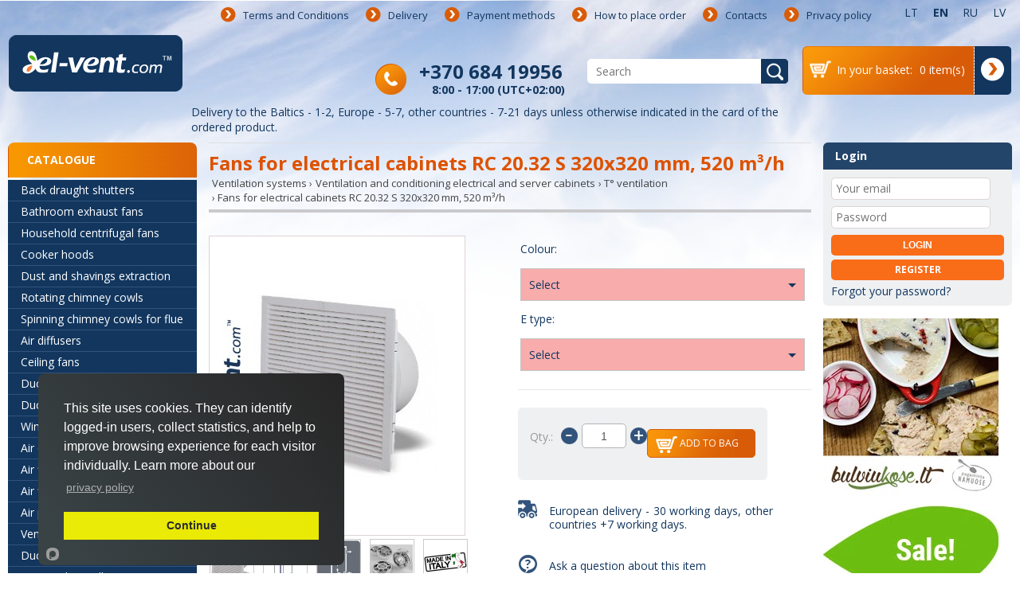

--- FILE ---
content_type: text/html; charset=utf-8
request_url: https://www.el-vent.com/en/fans-for-electrical-cabinets-rc-20-32-s-320x320-mm-520-m-h
body_size: 19108
content:
<!DOCTYPE html>
<html class=""   dir="ltr" lang="en">
<head>
<meta http-equiv="X-UA-Compatible" content="IE=edge">
<meta charset="UTF-8" />
<title>Fans for electrical cabinets RC 20.32 S 320x320 mm, 520 m³/h | el-vent.com™</title>
<base href="https://www.el-vent.com/" />
<meta name="viewport" content="width=device-width, initial-scale=1, maximum-scale=5" />
<meta name="description" content="Fans for electrical cabinets RC 20.32 S 320x320 mm, 520 m³/h. With ball bearing motors. T°max. - 50 °C.  Made in Italy. +37068419956, www.el-vent.com™" />
<meta name="google-site-verification" content="n9VNJX3wcBbiH8LHVXF_6zJXV6fzfEIp0bVVB8aprrI" />
<meta name="robots" content= "INDEX,FOLLOW" />
<link href="/image/fav.png" rel="icon" />
<meta name="theme-color" content="#12365E"/>
<link rel="manifest" href="/manifest.json" />
<link rel="apple-touch-icon" href="/image/data/logo/logo_192.png" />
<link href="https://www.el-vent.com/en/fans-for-electrical-cabinets-rc-20-32-s-320x320-mm-520-m-h" rel="canonical" />
<link hreflang="ee" href="https://www.el-vent.com/ee/elektrikappide-ventilaatorid-rc-20-32-s-320x320-mm-520-m-h" rel="alternate" />
<link hreflang="fi" href="https://www.el-vent.com/fi/sahkokaappien-tuulettimet-rc-20-32-s-320x320-mm-520-m-h" rel="alternate" />
<link hreflang="de" href="https://www.el-vent.com/de" rel="alternate" />
<link hreflang="lv" href="https://www.el-vent.com/lv/elektros-skapju-ventilatori-rc-20-32-s-320x320-mm-520-m-h" rel="alternate" />
<link hreflang="ru" href="https://www.el-vent.com/ru/vyentilyatory-dlya-elyektrichyeskih-shkafov-rc-20-32-s-320x320-mm-520-m-ch" rel="alternate" />
<link hreflang="lt" href="https://www.el-vent.com/lt/elektros-spintu-ventiliatoriai-rc-20-32-s-320x320-mm-520-m-h" rel="alternate" />
<link hreflang="en" href="https://www.el-vent.com/en/fans-for-electrical-cabinets-rc-20-32-s-320x320-mm-520-m-h" rel="alternate" />
<link hreflang="x-default" href="https://www.el-vent.com/en/fans-for-electrical-cabinets-rc-20-32-s-320x320-mm-520-m-h" rel="alternate" />
<link rel="stylesheet" type="text/css" href="catalog/view/theme/default/stylesheet/min.css?ver=1.7.4" />
<link rel="stylesheet" type="text/css" href="catalog/view/javascript/jquery/colorbox/colorbox.css" media="screen" />
<link rel="stylesheet" type="text/css" href="catalog/view/theme/default/stylesheet/sliderkit-core.css" media="screen" />

	<script type="b33db8de1c68826b38040454-text/javascript" src="https://www.google.com/recaptcha/api.js?render=6Lfev3UqAAAAAP7jZg5qpz-9QI0MseFHusNWDui2"></script>

<!-- Google Tag Manager -->
<script type="b33db8de1c68826b38040454-text/javascript">(function(w,d,s,l,i){w[l]=w[l]||[];w[l].push({'gtm.start':
new Date().getTime(),event:'gtm.js'});var f=d.getElementsByTagName(s)[0],
j=d.createElement(s),dl=l!='dataLayer'?'&l='+l:'';j.async=true;j.src=
'https://www.googletagmanager.com/gtm.js?id='+i+dl;f.parentNode.insertBefore(j,f);
})(window,document,'script','dataLayer','GTM-5S4KCFS');</script>
<!-- End Google Tag Manager -->

    <script async src="https://www.googletagmanager.com/gtag/js?id=G-MLHMB5FVK0" type="b33db8de1c68826b38040454-text/javascript"></script>
    <script type="b33db8de1c68826b38040454-text/javascript">
        window.dataLayer = window.dataLayer || [];
        function gtag(){dataLayer.push(arguments);}
        gtag('js', new Date());

        gtag('config', 'G-MLHMB5FVK0');

        gtag('consent', 'update', {
            'analytics_storage': 'granted'
        });
    </script>

<script type="b33db8de1c68826b38040454-text/javascript">
	document.addEventListener('gesturestart', function (e) {
		e.preventDefault();
	});

  WebFontConfig = {
    google: { families: [ 'Open+Sans:400,600,700,400italic,700italic:latin,latin-ext', 'Roboto:400italic:latin,latin-ext' ] }
  };
  (function() {
    var wf = document.createElement('script');
    wf.src = 'https://ajax.googleapis.com/ajax/libs/webfont/1/webfont.js';
    wf.type = 'text/javascript';
    wf.async = 'true';
    var s = document.getElementsByTagName('script')[0];
    s.parentNode.insertBefore(wf, s);
  })(); </script>

<script type="b33db8de1c68826b38040454-text/javascript" src="catalog/view/javascript/jquery/jquery-1.7.1.min.js"></script>
<script type="b33db8de1c68826b38040454-text/javascript" src="catalog/view/javascript/galleria.js"></script>
<script type="b33db8de1c68826b38040454-text/javascript" src="catalog/view/javascript/jquery/colorbox/jquery.colorbox-min.js"></script>
<script type="b33db8de1c68826b38040454-text/javascript" src="catalog/view/javascript/jquery.sliderkit.1.9.2.js"></script>
<script type="b33db8de1c68826b38040454-text/javascript" src="catalog/view/javascript/jquery.easing.1.3.min.js"></script>
<script type="b33db8de1c68826b38040454-text/javascript" src="catalog/view/javascript/jquery.mousewheel.min.js"></script>
<script type="b33db8de1c68826b38040454-text/javascript" src="catalog/view/javascript/jquery/colorbox/jquery.colorbox.js"></script>
<!--[if IE 7]>
<link rel="stylesheet" type="text/css" href="catalog/view/theme/default/stylesheet/ie7.css" />
<![endif]-->
<!--[if lt IE 7]>
<link rel="stylesheet" type="text/css" href="catalog/view/theme/default/stylesheet/ie6.css" />
<script type="text/javascript" src="catalog/view/javascript/DD_belatedPNG_0.0.8a-min.js"></script>
<script type="text/javascript">
DD_belatedPNG.fix('#logo img');
</script>
<![endif]-->

<script type="b33db8de1c68826b38040454-text/javascript">
  (function(i,s,o,g,r,a,m){i['GoogleAnalyticsObject']=r;i[r]=i[r]||function(){
  (i[r].q=i[r].q||[]).push(arguments)},i[r].l=1*new Date();a=s.createElement(o),
  m=s.getElementsByTagName(o)[0];a.async=1;a.src=g;m.parentNode.insertBefore(a,m)
  })(window,document,'script','//www.google-analytics.com/analytics.js','ga');

  ga('create', 'UA-61148005-1', 'auto');
  ga('send', 'pageview');

</script>
<style type="text/css">
	@-moz-document url-prefix() {
	    .sort>b, .limit>b {
	        margin-top: 2px;
	    }
	}
</style>
		<script type="b33db8de1c68826b38040454-text/javascript" src="catalog/view/javascript/popper.js"></script>
			<script type="b33db8de1c68826b38040454-text/javascript">
			window.start.init({
				Palette:"palette1",
				Mode:"floating left",
				Theme:"block",
				Message:"This site uses cookies. They can identify logged-in users, collect statistics, and help to improve browsing experience for each visitor individually. Learn more about our",
				ButtonText:"Continue",
				LinkText:"privacy policy",Location:"https://www.el-vent.com/en/privacy-policy",
				Time:"1"
			});
		</script>

	
</head>
<body>
<!-- Google Tag Manager (noscript) -->
<noscript><iframe src="https://www.googletagmanager.com/ns.html?id=GTM-5S4KCFS"
height="0" width="0" style="display:none;visibility:hidden"></iframe></noscript>
<!-- End Google Tag Manager (noscript) -->

<div id="container">

	<div id="mobile-header">
		<div class="top">
			<div id="menu-toggle">Menu<div class="carret"></div></div>
						<div id="logo"><a href="https://www.el-vent.com/en"><img src="https://www.el-vent.com/image/data/logo_2.png" title="Vėdinimo sistemos – el-vent.com" alt="Vėdinimo sistemos – el-vent.com" /></a></div>
						<div id="catalog-toggle">Catalog<div class="carret"></div></div>
		</div>
		<div class="toggled"></div>
		<div class="bottom"></div>
	</div>

    <div id="header">
			<div id="header_top">
				<div id="menu_mid">
					<div class="info-menu">
						<ul>
																																			<li>
																			<a href="https://www.el-vent.com/en/terms-and-conditions">Terms and Conditions</a></li>
																												<li>
																			<a href="https://www.el-vent.com/en/delivery">Delivery</a></li>
																												<li>
																			<a href="https://www.el-vent.com/en/payment-methods">Payment methods</a></li>
																												<li>
																			<a href="https://www.el-vent.com/en/how-to-place-order">How to place order</a></li>
																												<li>
																			<a href="https://www.el-vent.com/en/contacts">Contacts</a></li>
																												<li>
																			<a href="https://www.el-vent.com/en/privacy-policy">Privacy policy</a></li>
																						<li class="mobile"><a href="https://www.el-vent.com/en/account/login">Login</a></li>
						</ul>
					</div>

					<form  id="form-lang" action="https://www.el-vent.com/en/module/language" method="post" enctype="multipart/form-data">
  <div id="language">
         <ul>
    
                                          	     <li  >
             <a href="https://www.el-vent.com/lt/elektros-spintu-ventiliatoriai-rc-20-32-s-320x320-mm-520-m-h">lt</a>
         </li>

    
                                          	     <li  class="active">
             <a href="https://www.el-vent.com/en/fans-for-electrical-cabinets-rc-20-32-s-320x320-mm-520-m-h">en</a>
         </li>

    
                                          	     <li  >
             <a href="https://www.el-vent.com/ru/vyentilyatory-dlya-elyektrichyeskih-shkafov-rc-20-32-s-320x320-mm-520-m-ch">ru</a>
         </li>

    
                                          	     <li  >
             <a href="https://www.el-vent.com/lv/elektros-skapju-ventilatori-rc-20-32-s-320x320-mm-520-m-h">lv</a>
         </li>

    
                             
                             
                             	   </ul>
    <input type="hidden" name="language_code" value="" />
    <input type="hidden" name="redirect" value="https://www.el-vent.com/en/fans-for-electrical-cabinets-rc-20-32-s-320x320-mm-520-m-h" />
  </div>
</form>

					<div class="clear"></div>
					<div class="header-block">
						<div id="cart">

  <div class="content">
    
  
           <div class="heading">
           <div class="car-content full" style="display: none;"><i></i><span class="txt">In your basket:</span><span id="cart-total"> 0 item(s) </span></div><a  class="cart-checkout full" style="display: none;" href="https://www.el-vent.com/en/checkout/cart"></a>
		</div>
     <div class="empty"><div class="car-content"><i></i><span class="txt">In your basket:</span><span id="cart-total2"> 0 item(s) </span></div><a  class="cart-checkout" href="https://www.el-vent.com/en/checkout/cart"><span></span></a></div>
     
  </div>
</div>						<div id="search">
							<div class="button-search"></div>
							<input type="text" placeholder="Search	" name="search" value="" />
						</div>
						<div class="konsultacijos">
							<span class="number"><a href="tel:+370 684 19956">+370 684 19956</a></span>
							<span class="number-text">8:00 - 17:00 (UTC+02:00)</span>
						</div>
                                            <div class="clear"></div>
					</div>
										   					   
						<div id="logo"><a href="https://www.el-vent.com/en"><img src="https://www.el-vent.com/image/data/logo_2.png" title="Vėdinimo sistemos – el-vent.com" alt="Vėdinimo sistemos – el-vent.com" /></a></div>
										<div class="clear"></div>
                                        <div class="information-line">
                                            Delivery to the Baltics - 1-2, Europe - 5-7, other countries - 7-21 days unless otherwise indicated in the card of the ordered product.                                        </div>
                                        <div class="clear"></div>
				</div>
			</div>
    </div>


<div id="content">
    <div id="notification"></div>
        <div id="column-left">
    
<div class="box cat-mod">

	<div class="box-content">
	<a href="https://www.el-vent.com/en/ventilation-systems" class="category-heading">Catalogue</a>
		<ul class="box-category">
																		<li >
			                <a title="Back draught shutters"  href="https://www.el-vent.com/en/ventilation-systems/back-draught-shutters							   ">Back draught shutters</a>
							   														</li>
											<li >
			                <a title="Bathroom exhaust fans"  href="https://www.el-vent.com/en/ventilation-systems/bathroom-exhaust-fans							   ">Bathroom exhaust fans</a>
							   														</li>
											<li >
			                <a title="Household centrifugal fans"  href="https://www.el-vent.com/en/ventilation-systems/household-centrifugal-fans							   ">Household centrifugal fans</a>
							   														</li>
											<li >
			                <a title="Cooker hoods"  href="https://www.el-vent.com/en/ventilation-systems/cooker-hoods							   ">Cooker hoods</a>
							   																			<ul class="childrprd">
																																										<li class=" " >
																						<a title="Cleanair Cloud - cooker hoods with plasma filters  (7)"  href="https://www.el-vent.com/en/ventilation-systems/cooker-hoods/cleanair-cloud-cooker-hoods-with-plasma-filters"> Cleanair Cloud - cooker hoods with plasma filters  (7)</a>
																																				</li>
																															<li class=" " >
																						<a title="Cooker hoods for cabinets (17)"  href="https://www.el-vent.com/en/ventilation-systems/cooker-hoods/cooker-hoods-for-cabinets"> Cooker hoods for cabinets (17)</a>
																																				</li>
																															<li class=" " >
																						<a title="Cooker hoods for ceiling installation (5)"  href="https://www.el-vent.com/en/ventilation-systems/cooker-hoods/cooker-hoods-for-ceiling-installation"> Cooker hoods for ceiling installation (5)</a>
																																				</li>
																															<li class=" " >
																						<a title="Downdraft cooker hoods (3)"  href="https://www.el-vent.com/en/ventilation-systems/cooker-hoods/downdraft-cooker-hoods"> Downdraft cooker hoods (3)</a>
																																				</li>
																															<li class=" " >
																						<a title="Wall mounted cooker hoods, kitchen extractor fans (11)"  href="https://www.el-vent.com/en/ventilation-systems/cooker-hoods/wall-mounted-cooker-hoods-kitchen-extractor-fans"> Wall mounted cooker hoods, kitchen extractor fans (11)</a>
																																				</li>
																															<li class=" " >
																						<a title="Island cooker hoods (4)"  href="https://www.el-vent.com/en/ventilation-systems/cooker-hoods/island-cooker-hoods"> Island cooker hoods (4)</a>
																																				</li>
																															<li class=" " >
																						<a title="Recirculating cooker hoods (47)"  href="https://www.el-vent.com/en/ventilation-systems/cooker-hoods/recirculating-cooker-hoods"> Recirculating cooker hoods (47)</a>
																																				</li>
																															<li class=" " >
																						<a title="Activated carbon filters, plasma filters for cooker hoods (12)"  href="https://www.el-vent.com/en/ventilation-systems/cooker-hoods/activated-carbon-filters-plasma-filters-for-cooker-hoods"> Activated carbon filters, plasma filters for cooker hoods (12)</a>
																																				</li>
																															<li class=" " >
																						<a title="Cooker hoods (All products)"  href="https://www.el-vent.com/en/ventilation-systems/cooker-hoods"> Cooker hoods (All products)</a>
																																				</li>
																		</ul>
																						</li>
											<li >
			                <a title="Dust and shavings extraction"  href="https://www.el-vent.com/en/ventilation-systems/dust-and-shavings-extraction							   ">Dust and shavings extraction</a>
							   																			<ul class="childrprd">
																																										<li class=" " >
																						<a title="Dust extraction fans (15)"  href="https://www.el-vent.com/en/ventilation-systems/dust-and-shavings-extraction/dust-extraction-fans"> Dust extraction fans (15)</a>
																																				</li>
																															<li class=" " >
																						<a title="Dust and shavings extraction systems (2)"  href="https://www.el-vent.com/en/ventilation-systems/dust-and-shavings-extraction/dust-and-shavings-extraction-systems"> Dust and shavings extraction systems (2)</a>
																																				</li>
																															<li class=" " >
																						<a title="Dust and shavings extraction (All products)"  href="https://www.el-vent.com/en/ventilation-systems/dust-and-shavings-extraction"> Dust and shavings extraction (All products)</a>
																																				</li>
																		</ul>
																						</li>
											<li >
			                <a title="Rotating chimney cowls"  href="https://www.el-vent.com/en/ventilation-systems/rotating-chimney-cowls							   ">Rotating chimney cowls</a>
							   														</li>
											<li >
			                <a title="Spinning chimney cowls for flue"  href="https://www.el-vent.com/en/ventilation-systems/spinning-chimney-cowls-for-flue							   ">Spinning chimney cowls for flue</a>
							   														</li>
											<li >
			                <a title="Air diffusers"  href="https://www.el-vent.com/en/ventilation-systems/air-diffusers							   ">Air diffusers</a>
							   														</li>
											<li >
			                <a title="Ceiling fans"  href="https://www.el-vent.com/en/ventilation-systems/ceiling-fans							   ">Ceiling fans</a>
							   														</li>
											<li >
			                <a title="Duct air heaters"  href="https://www.el-vent.com/en/ventilation-systems/duct-air-heaters							   ">Duct air heaters</a>
							   														</li>
											<li >
			                <a title="Duct fans"  href="https://www.el-vent.com/en/ventilation-systems/duct-fans							   ">Duct fans</a>
							   														</li>
											<li >
			                <a title="Window and wall fans"  href="https://www.el-vent.com/en/ventilation-systems/window-and-wall-fans							   ">Window and wall fans</a>
							   														</li>
											<li >
			                <a title="Air curtains"  href="https://www.el-vent.com/en/ventilation-systems/air-curtains							   ">Air curtains</a>
							   														</li>
											<li >
			                <a title="Air filters, filter boxes"  href="https://www.el-vent.com/en/ventilation-systems/air-filters-filter-boxes							   ">Air filters, filter boxes</a>
							   														</li>
											<li >
			                <a title="Air flow control dampers"  href="https://www.el-vent.com/en/ventilation-systems/air-flow-control-dampers							   ">Air flow control dampers</a>
							   														</li>
											<li >
			                <a title="Air purifers"  href="https://www.el-vent.com/en/ventilation-systems/air-purifers							   ">Air purifers</a>
							   														</li>
											<li >
			                <a title="Ventilation ducting"  href="https://www.el-vent.com/en/ventilation-systems/ventilation-ducting							   ">Ventilation ducting</a>
							   																			<ul class="childrprd">
																																										<li class=" " >
																						<a title="Antibacterial ducts and plenum boxes (13)"  href="https://www.el-vent.com/en/ventilation-systems/ventilation-ducting/antibacterial-ducts-and-plenum-boxes"> Antibacterial ducts and plenum boxes (13)</a>
																																				</li>
																															<li class=" " >
																						<a title="HDPE ducting"  href="https://www.el-vent.com/en/ventilation-systems/ventilation-ducting/hdpe-ducting"> HDPE ducting</a>
																																				<ul class="childrprd">
													
																																									<li class=" " >
																												<a title="Ø63 mm semi-rigid duct system (8)" href="https://www.el-vent.com/en/ventilation-systems/ventilation-ducting/hdpe-ducting/o63-mm-semi-rigid-duct-system"> Ø63 mm semi-rigid duct system (8)</a>
																																																	</li>
																																										<li class=" " >
																												<a title="Ø75 mm semi-rigid duct system (20)" href="https://www.el-vent.com/en/ventilation-systems/ventilation-ducting/hdpe-ducting/o75-mm-semi-rigid-duct-system"> Ø75 mm semi-rigid duct system (20)</a>
																																																	</li>
																																										<li class=" " >
																												<a title="Ø90 mm semi-rigid duct system (17)" href="https://www.el-vent.com/en/ventilation-systems/ventilation-ducting/hdpe-ducting/o90-mm-semi-rigid-duct-system"> Ø90 mm semi-rigid duct system (17)</a>
																																																	</li>
																																										<li class=" " >
																												<a title="132x52 mm semi-rigid flat duct system (8)" href="https://www.el-vent.com/en/ventilation-systems/ventilation-ducting/hdpe-ducting/132x52-mm-semi-rigid-flat-duct-system"> 132x52 mm semi-rigid flat duct system (8)</a>
																																																	</li>
																																										<li class=" " >
																												<a title="Semi-rigid HDPE ducts (6)" href="https://www.el-vent.com/en/ventilation-systems/ventilation-ducting/hdpe-ducting/semi-rigid-hdpe-ducts"> Semi-rigid HDPE ducts (6)</a>
																																																	</li>
																																										<li class=" " >
																												<a title="HDPE ducting (All products)" href="https://www.el-vent.com/en/ventilation-systems/ventilation-ducting/hdpe-ducting"> HDPE ducting (All products)</a>
																																																	</li>
																												</ul>
																																						</li>
																															<li class=" " >
																						<a title="Spiral ducting, galvanized (38)"  href="https://www.el-vent.com/en/ventilation-systems/ventilation-ducting/spiral-ducting-galvanized"> Spiral ducting, galvanized (38)</a>
																																				</li>
																															<li class=" " >
																						<a title="Plastic ducting (21)"  href="https://www.el-vent.com/en/ventilation-systems/ventilation-ducting/plastic-ducting"> Plastic ducting (21)</a>
																																				</li>
																															<li class=" " >
																						<a title="Flexible ducts (14)"  href="https://www.el-vent.com/en/ventilation-systems/ventilation-ducting/flexible-ducts"> Flexible ducts (14)</a>
																																				</li>
																															<li class=" " >
																						<a title="Insulated spiral ducting (7)"  href="https://www.el-vent.com/en/ventilation-systems/ventilation-ducting/insulated-spiral-ducting"> Insulated spiral ducting (7)</a>
																																				</li>
																															<li class=" " >
																						<a title="ChemoTube™ - chemical resistant plastic ducting (8)"  href="https://www.el-vent.com/en/ventilation-systems/ventilation-ducting/chemotube-chemical-resistant-plastic-ducting"> ChemoTube™ - chemical resistant plastic ducting (8)</a>
																																				</li>
																															<li class=" " >
																						<a title="Expanded polypropylene ducts (4)"  href="https://www.el-vent.com/en/ventilation-systems/ventilation-ducting/expanded-polypropylene-ducts"> Expanded polypropylene ducts (4)</a>
																																				</li>
																															<li class=" " >
																						<a title="Ventilation ducting (All products)"  href="https://www.el-vent.com/en/ventilation-systems/ventilation-ducting"> Ventilation ducting (All products)</a>
																																				</li>
																		</ul>
																						</li>
											<li >
			                <a title="Duct insulation"  href="https://www.el-vent.com/en/ventilation-systems/duct-insulation							   ">Duct insulation</a>
							   																			<ul class="childrprd">
																																										<li class=" " >
																						<a title="Rubber acoustic insulation for ductwork that prevents condensation (2)"  href="https://www.el-vent.com/en/ventilation-systems/duct-insulation/rubber-acoustic-insulation-for-ductwork-that-prevents-condensation"> Rubber acoustic insulation for ductwork that prevents condensation (2)</a>
																																				</li>
																															<li class=" " >
																						<a title="Insulated ventilation duct sleeves ISO (3)"  href="https://www.el-vent.com/en/ventilation-systems/duct-insulation/insulated-ventilation-duct-sleeves-iso"> Insulated ventilation duct sleeves ISO (3)</a>
																																				</li>
																															<li class=" " >
																						<a title="Aluminum foil adhesive tape (6)"  href="https://www.el-vent.com/en/ventilation-systems/duct-insulation/aluminum-foil-adhesive-tape"> Aluminum foil adhesive tape (6)</a>
																																				</li>
																															<li class=" " >
																						<a title="PVC adhesive tape (0)"  href="https://www.el-vent.com/en/ventilation-systems/duct-insulation/pvc-adhesive-tape"> PVC adhesive tape (0)</a>
																																				</li>
																															<li class=" " >
																						<a title="Waterproof cloth Tape (2)"  href="https://www.el-vent.com/en/ventilation-systems/duct-insulation/waterproof-cloth-tape"> Waterproof cloth Tape (2)</a>
																																				</li>
																															<li class=" " >
																						<a title="Ductwork insulation ISOVER (1)"  href="https://www.el-vent.com/en/ventilation-systems/duct-insulation/ductwork-insulation-isover"> Ductwork insulation ISOVER (1)</a>
																																				</li>
																															<li class=" " >
																						<a title="Duct insulation (All products)"  href="https://www.el-vent.com/en/ventilation-systems/duct-insulation"> Duct insulation (All products)</a>
																																				</li>
																		</ul>
																						</li>
											<li >
			                <a title="Ductwork installation"  href="https://www.el-vent.com/en/ventilation-systems/ductwork-installation							   ">Ductwork installation</a>
							   														</li>
											<li >
			                <a title="Industrial fans"  href="https://www.el-vent.com/en/ventilation-systems/industrial-fans							   ">Industrial fans</a>
							   																			<ul class="childrprd">
																																										<li class=" " >
																						<a title="Axial duct fans (15)"  href="https://www.el-vent.com/en/ventilation-systems/industrial-fans/axial-duct-fans"> Axial duct fans (15)</a>
																																				</li>
																															<li class=" " >
																						<a title="Mixed flow inline fans (7)"  href="https://www.el-vent.com/en/ventilation-systems/industrial-fans/mixed-flow-inline-fans"> Mixed flow inline fans (7)</a>
																																				</li>
																															<li class=" " >
																						<a title="Axial fans (12)"  href="https://www.el-vent.com/en/ventilation-systems/industrial-fans/axial-fans"> Axial fans (12)</a>
																																				</li>
																															<li class=" " >
																						<a title="Inline duct centrifugal fans (24)"  href="https://www.el-vent.com/en/ventilation-systems/industrial-fans/inline-duct-centrifugal-fans"> Inline duct centrifugal fans (24)</a>
																																				</li>
																															<li class=" " >
																						<a title="Roof fans (18)"  href="https://www.el-vent.com/en/ventilation-systems/industrial-fans/roof-fans"> Roof fans (18)</a>
																																				</li>
																															<li class=" " >
																						<a title="Centrifugal fans (16)"  href="https://www.el-vent.com/en/ventilation-systems/industrial-fans/centrifugal-fans"> Centrifugal fans (16)</a>
																																				</li>
																															<li class=" " >
																						<a title="Corrosion resistant fans (9)"  href="https://www.el-vent.com/en/ventilation-systems/industrial-fans/corrosion-resistant-fans"> Corrosion resistant fans (9)</a>
																																				</li>
																															<li class=" " >
																						<a title="Explosion proof fans"  href="https://www.el-vent.com/en/ventilation-systems/industrial-fans/explosion-proof-fans"> Explosion proof fans</a>
																																				<ul class="childrprd">
													
																																									<li class=" " >
																												<a title="ATEX DUST – explosion-proof fans for explosive dusty atmospheres (5)" href="https://www.el-vent.com/en/ventilation-systems/industrial-fans/explosion-proof-fans/atex-dust-explosion-proof-fans-for-explosive-dusty-atmospheres"> ATEX DUST – explosion-proof fans for explosive dusty atmospheres (5)</a>
																																																	</li>
																																										<li class=" " >
																												<a title="ATEX GAS – explosion-proof fans for explosive gas atmospheres (5)" href="https://www.el-vent.com/en/ventilation-systems/industrial-fans/explosion-proof-fans/atex-gas-explosion-proof-fans-for-explosive-gas-atmospheres"> ATEX GAS – explosion-proof fans for explosive gas atmospheres (5)</a>
																																																	</li>
																																										<li class=" " >
																												<a title="ATEX H₂ - explosion-proof fans for hydrogen (5)" href="https://www.el-vent.com/en/ventilation-systems/industrial-fans/explosion-proof-fans/atex-h-explosion-proof-fans-for-hydrogen"> ATEX H₂ - explosion-proof fans for hydrogen (5)</a>
																																																	</li>
																																										<li class=" " >
																												<a title="Explosion proof fans (All products)" href="https://www.el-vent.com/en/ventilation-systems/industrial-fans/explosion-proof-fans"> Explosion proof fans (All products)</a>
																																																	</li>
																												</ul>
																																						</li>
																															<li class=" " >
																						<a title="Smoke exhaust fans (6)"  href="https://www.el-vent.com/en/ventilation-systems/industrial-fans/smoke-exhaust-fans"> Smoke exhaust fans (6)</a>
																																				</li>
																															<li class=" " >
																						<a title="Kitchen fans (24)"  href="https://www.el-vent.com/en/ventilation-systems/industrial-fans/kitchen-fans"> Kitchen fans (24)</a>
																																				</li>
																															<li class=" " >
																						<a title="Vehicle exhaust extraction systems (1)"  href="https://www.el-vent.com/en/ventilation-systems/industrial-fans/vehicle-exhaust-extraction-systems"> Vehicle exhaust extraction systems (1)</a>
																																				</li>
																															<li class=" " >
																						<a title="Welding fume extraction system (1)"  href="https://www.el-vent.com/en/ventilation-systems/industrial-fans/welding-fume-extraction-system"> Welding fume extraction system (1)</a>
																																				</li>
																															<li class=" " >
																						<a title="Fans for grain and wood drying (2)"  href="https://www.el-vent.com/en/ventilation-systems/industrial-fans/fans-for-grain-and-wood-drying"> Fans for grain and wood drying (2)</a>
																																				</li>
																															<li class=" " >
																						<a title="JET type car park ventilation fans (5)"  href="https://www.el-vent.com/en/ventilation-systems/industrial-fans/jet-type-car-park-ventilation-fans"> JET type car park ventilation fans (5)</a>
																																				</li>
																															<li class=" " >
																						<a title="BOX-type cabinet fans (5)"  href="https://www.el-vent.com/en/ventilation-systems/industrial-fans/box-type-cabinet-fans"> BOX-type cabinet fans (5)</a>
																																				</li>
																															<li class=" " >
																						<a title="Industrial fans (All products)"  href="https://www.el-vent.com/en/ventilation-systems/industrial-fans"> Industrial fans (All products)</a>
																																				</li>
																		</ul>
																						</li>
											<li >
			                <a title="Standing, pedestal, table fans"  href="https://www.el-vent.com/en/ventilation-systems/standing-pedestal-table-fans							   ">Standing, pedestal, table fans</a>
							   														</li>
											<li >
			                <a title="Heat recovery ventilation"  href="https://www.el-vent.com/en/ventilation-systems/heat-recovery-ventilation							   ">Heat recovery ventilation</a>
							   														</li>
											<li >
			                <a title="Heat recovery ventilators and units"  href="https://www.el-vent.com/en/ventilation-systems/heat-recovery-ventilators-and-units							   ">Heat recovery ventilators and units</a>
							   																			<ul class="childrprd">
																																										<li class=" " >
																						<a title="Enthalpy heat recovery units NOXA (3)"  href="https://www.el-vent.com/en/ventilation-systems/heat-recovery-ventilators-and-units/enthalpy-heat-recovery-units-noxa"> Enthalpy heat recovery units NOXA (3)</a>
																																				</li>
																															<li class=" " >
																						<a title="REC in line counterflow heat recovery units (3)"  href="https://www.el-vent.com/en/ventilation-systems/heat-recovery-ventilators-and-units/rec-in-line-counterflow-heat-recovery-units"> REC in line counterflow heat recovery units (3)</a>
																																				</li>
																															<li class=" " >
																						<a title="REC vertical counterflow heat recovery units (2)"  href="https://www.el-vent.com/en/ventilation-systems/heat-recovery-ventilators-and-units/rec-vertical-counterflow-heat-recovery-units"> REC vertical counterflow heat recovery units (2)</a>
																																				</li>
																															<li class=" " >
																						<a title="Heat recovery units Komfovent (7)"  href="https://www.el-vent.com/en/ventilation-systems/heat-recovery-ventilators-and-units/heat-recovery-units-komfovent"> Heat recovery units Komfovent (7)</a>
																																				</li>
																															<li class=" " >
																						<a title="Mini HRV (7)"  href="https://www.el-vent.com/en/ventilation-systems/heat-recovery-ventilators-and-units/mini-hrv"> Mini HRV (7)</a>
																																				</li>
																															<li class=" " >
																						<a title="Ventilation units (0)"  href="https://www.el-vent.com/en/ventilation-systems/heat-recovery-ventilators-and-units/ventilation-units"> Ventilation units (0)</a>
																																				</li>
																															<li class=" " >
																						<a title="Heat recovery ventilators and units (All products)"  href="https://www.el-vent.com/en/ventilation-systems/heat-recovery-ventilators-and-units"> Heat recovery ventilators and units (All products)</a>
																																				</li>
																		</ul>
																						</li>
											<li >
			                <a title="Access panels, doors, hatches"  href="https://www.el-vent.com/en/ventilation-systems/access-panels-doors-hatches							   ">Access panels, doors, hatches</a>
							   																			<ul class="childrprd">
																																										<li class=" " >
																						<a title="Plastic access panels (3)"  href="https://www.el-vent.com/en/ventilation-systems/access-panels-doors-hatches/plastic-access-panels"> Plastic access panels (3)</a>
																																				</li>
																															<li class=" " >
																						<a title="Metal access panels (12)"  href="https://www.el-vent.com/en/ventilation-systems/access-panels-doors-hatches/metal-access-panels"> Metal access panels (12)</a>
																																				</li>
																															<li class=" " >
																						<a title="Access panels for drywall (14)"  href="https://www.el-vent.com/en/ventilation-systems/access-panels-doors-hatches/access-panels-for-drywall"> Access panels for drywall (14)</a>
																																				</li>
																															<li class=" " >
																						<a title="Tile access panels (6)"  href="https://www.el-vent.com/en/ventilation-systems/access-panels-doors-hatches/tile-access-panels"> Tile access panels (6)</a>
																																				</li>
																															<li class=" " >
																						<a title="Fire rated access panels (8)"  href="https://www.el-vent.com/en/ventilation-systems/access-panels-doors-hatches/fire-rated-access-panels"> Fire rated access panels (8)</a>
																																				</li>
																															<li class=" " >
																						<a title="Chimney access doors (2)"  href="https://www.el-vent.com/en/ventilation-systems/access-panels-doors-hatches/chimney-access-doors"> Chimney access doors (2)</a>
																																				</li>
																															<li class=" " >
																						<a title="Access panels with increased resistance to corrosion and salt sea water (3)"  href="https://www.el-vent.com/en/ventilation-systems/access-panels-doors-hatches/access-panels-with-increased-resistance-to-corrosion-and-salt-sea-water"> Access panels with increased resistance to corrosion and salt sea water (3)</a>
																																				</li>
																															<li class=" " >
																						<a title="Universal set of magnets for access panels (1)"  href="https://www.el-vent.com/en/ventilation-systems/access-panels-doors-hatches/universal-set-of-magnets-for-access-panels"> Universal set of magnets for access panels (1)</a>
																																				</li>
																															<li class=" " >
																						<a title="Access doors for ducts (1)"  href="https://www.el-vent.com/en/ventilation-systems/access-panels-doors-hatches/access-doors-for-ducts"> Access doors for ducts (1)</a>
																																				</li>
																															<li class=" " >
																						<a title="Accessories for access panels (5)"  href="https://www.el-vent.com/en/ventilation-systems/access-panels-doors-hatches/accessories-for-access-panels"> Accessories for access panels (5)</a>
																																				</li>
																															<li class=" " >
																						<a title="Access panels, doors, hatches (All products)"  href="https://www.el-vent.com/en/ventilation-systems/access-panels-doors-hatches"> Access panels, doors, hatches (All products)</a>
																																				</li>
																		</ul>
																						</li>
											<li >
			                <a title="Fireplace heat exchanger system"  href="https://www.el-vent.com/en/ventilation-systems/fireplace-heat-exchanger-system							   ">Fireplace heat exchanger system</a>
							   																			<ul class="childrprd">
																																										<li class=" " >
																						<a title="Aluminum foil adhesive tape (6)"  href="https://www.el-vent.com/en/ventilation-systems/fireplace-heat-exchanger-system/aluminum-foil-adhesive-tape-490"> Aluminum foil adhesive tape (6)</a>
																																				</li>
																															<li class=" " >
																						<a title="Flexible aluminum ducts for hot air (1)"  href="https://www.el-vent.com/en/ventilation-systems/fireplace-heat-exchanger-system/flexible-aluminum-ducts-for-hot-air"> Flexible aluminum ducts for hot air (1)</a>
																																				</li>
																															<li class=" " >
																						<a title="Air supply diffusers from metal (2)"  href="https://www.el-vent.com/en/ventilation-systems/fireplace-heat-exchanger-system/air-supply-diffusers-from-metal"> Air supply diffusers from metal (2)</a>
																																				</li>
																															<li class=" " >
																						<a title="Duct mounting accessories (5)"  href="https://www.el-vent.com/en/ventilation-systems/fireplace-heat-exchanger-system/duct-mounting-accessories-382"> Duct mounting accessories (5)</a>
																																				</li>
																															<li class=" " >
																						<a title="Flexible insulated ducts for hot air (9)"  href="https://www.el-vent.com/en/ventilation-systems/fireplace-heat-exchanger-system/flexible-insulated-ducts-for-hot-air"> Flexible insulated ducts for hot air (9)</a>
																																				</li>
																															<li class=" " >
																						<a title="Accessories for round ducts (4)"  href="https://www.el-vent.com/en/ventilation-systems/fireplace-heat-exchanger-system/accessories-for-round-ducts"> Accessories for round ducts (4)</a>
																																				</li>
																															<li class=" " >
																						<a title="Stainless steel ducting (1)"  href="https://www.el-vent.com/en/ventilation-systems/fireplace-heat-exchanger-system/stainless-steel-ducting"> Stainless steel ducting (1)</a>
																																				</li>
																															<li class=" " >
																						<a title="Fireplace grates (1)"  href="https://www.el-vent.com/en/ventilation-systems/fireplace-heat-exchanger-system/fireplace-grates-488"> Fireplace grates (1)</a>
																																				</li>
																															<li class=" " >
																						<a title="Fireplace blower fans KOV (5)"  href="https://www.el-vent.com/en/ventilation-systems/fireplace-heat-exchanger-system/fireplace-blower-fans-kov"> Fireplace blower fans KOV (5)</a>
																																				</li>
																															<li class=" " >
																						<a title="Fireplace heat exchanger system (All products)"  href="https://www.el-vent.com/en/ventilation-systems/fireplace-heat-exchanger-system"> Fireplace heat exchanger system (All products)</a>
																																				</li>
																		</ul>
																						</li>
											<li >
			                <a title="Vent covers"  href="https://www.el-vent.com/en/ventilation-systems/vent-covers							   ">Vent covers</a>
							   																			<ul class="childrprd">
																																										<li class=" " >
																						<a title="Outdoor exhaust and supply vent covers (28)"  href="https://www.el-vent.com/en/ventilation-systems/vent-covers/outdoor-exhaust-and-supply-vent-covers"> Outdoor exhaust and supply vent covers (28)</a>
																																				</li>
																															<li class=" " >
																						<a title="Plastic vent covers"  href="https://www.el-vent.com/en/ventilation-systems/vent-covers/plastic-vent-covers"> Plastic vent covers</a>
																																				<ul class="childrprd">
													
																																									<li class=" " >
																												<a title="Wall vent covers (27)" href="https://www.el-vent.com/en/ventilation-systems/vent-covers/plastic-vent-covers/wall-vent-covers"> Wall vent covers (27)</a>
																																																	</li>
																																										<li class=" " >
																												<a title="Adjustable plastic vent covers (2)" href="https://www.el-vent.com/en/ventilation-systems/vent-covers/plastic-vent-covers/adjustable-plastic-vent-covers"> Adjustable plastic vent covers (2)</a>
																																																	</li>
																																										<li class=" " >
																												<a title="Ceiling vent covers (1)" href="https://www.el-vent.com/en/ventilation-systems/vent-covers/plastic-vent-covers/ceiling-vent-covers"> Ceiling vent covers (1)</a>
																																																	</li>
																																										<li class=" " >
																												<a title="Plastic vent covers (All products)" href="https://www.el-vent.com/en/ventilation-systems/vent-covers/plastic-vent-covers"> Plastic vent covers (All products)</a>
																																																	</li>
																												</ul>
																																						</li>
																															<li class=" " >
																						<a title="Round vent covers (33)"  href="https://www.el-vent.com/en/ventilation-systems/vent-covers/round-vent-covers"> Round vent covers (33)</a>
																																				</li>
																															<li class=" " >
																						<a title="Fan panels-diffusers"  href="https://www.el-vent.com/en/ventilation-systems/vent-covers/fan-panels-diffusers"> Fan panels-diffusers</a>
																																				<ul class="childrprd">
													
																																									<li class=" " >
																												<a title="Interior panels from glass (8)" href="https://www.el-vent.com/en/ventilation-systems/vent-covers/fan-panels-diffusers/interior-panels-from-glass"> Interior panels from glass (8)</a>
																																																	</li>
																																										<li class=" " >
																												<a title="Interior panels from plastic (10)" href="https://www.el-vent.com/en/ventilation-systems/vent-covers/fan-panels-diffusers/interior-panels-from-plastic"> Interior panels from plastic (10)</a>
																																																	</li>
																																										<li class=" " >
																												<a title="Mounting frames for interior panels (0)" href="https://www.el-vent.com/en/ventilation-systems/vent-covers/fan-panels-diffusers/mounting-frames-for-interior-panels"> Mounting frames for interior panels (0)</a>
																																																	</li>
																																										<li class=" " >
																												<a title="Fan panels-diffusers (All products)" href="https://www.el-vent.com/en/ventilation-systems/vent-covers/fan-panels-diffusers"> Fan panels-diffusers (All products)</a>
																																																	</li>
																												</ul>
																																						</li>
																															<li class=" " >
																						<a title="Door and furniture vents (10)"  href="https://www.el-vent.com/en/ventilation-systems/vent-covers/door-and-furniture-vents"> Door and furniture vents (10)</a>
																																				</li>
																															<li class=" " >
																						<a title="Metal vent covers (56)"  href="https://www.el-vent.com/en/ventilation-systems/vent-covers/metal-vent-covers"> Metal vent covers (56)</a>
																																				</li>
																															<li class=" " >
																						<a title="Stainless steel vent covers (20)"  href="https://www.el-vent.com/en/ventilation-systems/vent-covers/stainless-steel-vent-covers"> Stainless steel vent covers (20)</a>
																																				</li>
																															<li class=" " >
																						<a title="Fireplace grates (1)"  href="https://www.el-vent.com/en/ventilation-systems/vent-covers/fireplace-grates"> Fireplace grates (1)</a>
																																				</li>
																															<li class=" " >
																						<a title="Air vents for ducts (3)"  href="https://www.el-vent.com/en/ventilation-systems/vent-covers/air-vents-for-ducts"> Air vents for ducts (3)</a>
																																				</li>
																															<li class=" " >
																						<a title="Vent covers (All products)"  href="https://www.el-vent.com/en/ventilation-systems/vent-covers"> Vent covers (All products)</a>
																																				</li>
																		</ul>
																						</li>
											<li >
			                <a title="Vent caps"  href="https://www.el-vent.com/en/ventilation-systems/vent-caps							   ">Vent caps</a>
							   														</li>
											<li >
			                <a title="Duct silencers"  href="https://www.el-vent.com/en/ventilation-systems/duct-silencers							   ">Duct silencers</a>
							   														</li>
											<li >
			                <a title="Ventilation equipment controllers"  href="https://www.el-vent.com/en/ventilation-systems/ventilation-equipment-controllers							   ">Ventilation equipment controllers</a>
							   																			<ul class="childrprd">
																																										<li class=" " >
																						<a title="Damper actuators (1)"  href="https://www.el-vent.com/en/ventilation-systems/ventilation-equipment-controllers/damper-actuators"> Damper actuators (1)</a>
																																				</li>
																															<li class=" " >
																						<a title="Timers for ventilators (6)"  href="https://www.el-vent.com/en/ventilation-systems/ventilation-equipment-controllers/timers-for-ventilators"> Timers for ventilators (6)</a>
																																				</li>
																															<li class=" " >
																						<a title="Fan speed controllers (14)"  href="https://www.el-vent.com/en/ventilation-systems/ventilation-equipment-controllers/fan-speed-controllers"> Fan speed controllers (14)</a>
																																				</li>
																															<li class=" " >
																						<a title="Room thermostats (5)"  href="https://www.el-vent.com/en/ventilation-systems/ventilation-equipment-controllers/room-thermostats"> Room thermostats (5)</a>
																																				</li>
																															<li class=" " >
																						<a title="Fan transformers (1)"  href="https://www.el-vent.com/en/ventilation-systems/ventilation-equipment-controllers/fan-transformers"> Fan transformers (1)</a>
																																				</li>
																															<li class=" " >
																						<a title="Frequency inverters (3)"  href="https://www.el-vent.com/en/ventilation-systems/ventilation-equipment-controllers/frequency-inverters"> Frequency inverters (3)</a>
																																				</li>
																															<li class=" " >
																						<a title="Komfovent devices accessories (3)"  href="https://www.el-vent.com/en/ventilation-systems/ventilation-equipment-controllers/komfovent-devices-accessories"> Komfovent devices accessories (3)</a>
																																				</li>
																															<li class=" " >
																						<a title="Humidity sensors for fans (4)"  href="https://www.el-vent.com/en/ventilation-systems/ventilation-equipment-controllers/humidity-sensors-for-fans"> Humidity sensors for fans (4)</a>
																																				</li>
																															<li class=" " >
																						<a title="Ventilation equipment controllers (All products)"  href="https://www.el-vent.com/en/ventilation-systems/ventilation-equipment-controllers"> Ventilation equipment controllers (All products)</a>
																																				</li>
																		</ul>
																						</li>
											<li >
			                <a title="Hand, hair and towel dryers"  href="https://www.el-vent.com/en/ventilation-systems/hand-hair-and-towel-dryers							   ">Hand, hair and towel dryers</a>
							   														</li>
											<li >
			                <a title="Fan heaters, electric convection and infrared heaters"  href="https://www.el-vent.com/en/ventilation-systems/fan-heaters-electric-convection-and-infrared-heaters							   ">Fan heaters, electric convection and infrared heaters</a>
							   														</li>
											<li >
			                <a title="Ventilation and conditioning electrical and server cabinets"  href="https://www.el-vent.com/en/ventilation-systems/ventilation-and-conditioning-electrical-and-server-cabinets							   ">Ventilation and conditioning electrical and server cabinets</a>
							   																			<ul class="childrprd">
																																										<li class=" " >
																						<a title="T° ventilation (7)"  href="https://www.el-vent.com/en/ventilation-systems/ventilation-and-conditioning-electrical-and-server-cabinets/t-ventilation"> T° ventilation (7)</a>
																																				</li>
																															<li class=" " >
																						<a title="Ventilation and conditioning electrical and server cabinets (All products)"  href="https://www.el-vent.com/en/ventilation-systems/ventilation-and-conditioning-electrical-and-server-cabinets"> Ventilation and conditioning electrical and server cabinets (All products)</a>
																																				</li>
																		</ul>
																						</li>
											<li >
			                <a title="Sale"  href="https://www.el-vent.com/en/ventilation-systems/sale							   ">Sale</a>
							   														</li>
											<li >
			                <a title="Ventilation systems (All products)"  href="https://www.el-vent.com/en/ventilation-systems							   ">Ventilation systems (All products)</a>
							   														</li>
					
				
                                            <li>
                                                <a title="" href=""> </a>
                                            </li>
		</ul>

	</div>
</div>
<script type="b33db8de1c68826b38040454-text/javascript">
	$('.box-category > li > a').click(function(event){
		if($(this).parent().hasClass('active')) {
			$(this).parent().removeClass('active');
			event.preventDefault();
			var ul = $(this).parent().find('ul');
			$(ul[0]).addClass('childrprd');
		}
	});
	$('.box-category > li > ul > li > a.active').click(function(event){
		if($(this).parent().hasClass('active')) {
			$(this).parent().removeClass('active');
			event.preventDefault();
			var ul = $(this).parent().find('ul');
			$(ul[0]).addClass('childrprd prd');
		}
	});
</script>    <div class="box-filter-main">
  <div class="box-heading">SEARCH</div>
  <div class="box-content">
       <ul class="box-filter">
	   <ul>
		 <li><input placeholder="Enter the word" type="text" class="js-filter-name" name="name" value=""  /><li>
	    </ul>
	   <ul>
		<li>
	 <select name="manufacture_id" class="js-filter-selectone">
       <option value="">Category</option>
												<option value="429">Ventilation systems</option>
																<option value="634">&nbsp;&nbsp;Back draught shutters</option>
																			<option value="356">&nbsp;&nbsp;Bathroom exhaust fans</option>
																			<option value="567">&nbsp;&nbsp;Household centrifugal fans</option>
																			<option value="676">&nbsp;&nbsp;Cooker hoods</option>
																<option value="686">&nbsp;&nbsp;&nbsp;&nbsp;Cleanair Cloud - cooker hoods with plasma filters </option>
																<option value="687">&nbsp;&nbsp;&nbsp;&nbsp;Cooker hoods for cabinets</option>
																<option value="688">&nbsp;&nbsp;&nbsp;&nbsp;Cooker hoods for ceiling installation</option>
																<option value="689">&nbsp;&nbsp;&nbsp;&nbsp;Downdraft cooker hoods</option>
																<option value="690">&nbsp;&nbsp;&nbsp;&nbsp;Wall mounted cooker hoods, kitchen extractor fans</option>
																<option value="691">&nbsp;&nbsp;&nbsp;&nbsp;Island cooker hoods</option>
																<option value="694">&nbsp;&nbsp;&nbsp;&nbsp;Recirculating cooker hoods</option>
																<option value="695">&nbsp;&nbsp;&nbsp;&nbsp;Activated carbon filters, plasma filters for cooker hoods</option>
																			<option value="666">&nbsp;&nbsp;Dust and shavings extraction</option>
																<option value="641">&nbsp;&nbsp;&nbsp;&nbsp;Dust extraction fans</option>
																<option value="667">&nbsp;&nbsp;&nbsp;&nbsp;Dust and shavings extraction systems</option>
																			<option value="301">&nbsp;&nbsp;Rotating chimney cowls</option>
																			<option value="550">&nbsp;&nbsp;Spinning chimney cowls for flue</option>
																			<option value="303">&nbsp;&nbsp;Air diffusers</option>
																			<option value="639">&nbsp;&nbsp;Ceiling fans</option>
																			<option value="522">&nbsp;&nbsp;Duct air heaters</option>
																			<option value="679">&nbsp;&nbsp;Duct fans</option>
																			<option value="697">&nbsp;&nbsp;Window and wall fans</option>
																			<option value="698">&nbsp;&nbsp;Air curtains</option>
																			<option value="557">&nbsp;&nbsp;Air filters, filter boxes</option>
																			<option value="637">&nbsp;&nbsp;Air flow control dampers</option>
																			<option value="684">&nbsp;&nbsp;Air purifers</option>
																			<option value="326">&nbsp;&nbsp;Ventilation ducting</option>
																<option value="696">&nbsp;&nbsp;&nbsp;&nbsp;Antibacterial ducts and plenum boxes</option>
																<option value="515">&nbsp;&nbsp;&nbsp;&nbsp;HDPE ducting</option>
																<option value="343">&nbsp;&nbsp;&nbsp;&nbsp;Spiral ducting, galvanized</option>
																<option value="338">&nbsp;&nbsp;&nbsp;&nbsp;Plastic ducting</option>
																<option value="337">&nbsp;&nbsp;&nbsp;&nbsp;Flexible ducts</option>
																<option value="527">&nbsp;&nbsp;&nbsp;&nbsp;Insulated spiral ducting</option>
																<option value="558">&nbsp;&nbsp;&nbsp;&nbsp;ChemoTube™ - chemical resistant plastic ducting</option>
																<option value="638">&nbsp;&nbsp;&nbsp;&nbsp;Expanded polypropylene ducts</option>
																			<option value="468">&nbsp;&nbsp;Duct insulation</option>
																<option value="502">&nbsp;&nbsp;&nbsp;&nbsp;Rubber acoustic insulation for ductwork that prevents condensation</option>
																<option value="604">&nbsp;&nbsp;&nbsp;&nbsp;Insulated ventilation duct sleeves ISO</option>
																<option value="471">&nbsp;&nbsp;&nbsp;&nbsp;Aluminum foil adhesive tape</option>
																<option value="589">&nbsp;&nbsp;&nbsp;&nbsp;PVC adhesive tape</option>
																<option value="623">&nbsp;&nbsp;&nbsp;&nbsp;Waterproof cloth Tape</option>
																<option value="668">&nbsp;&nbsp;&nbsp;&nbsp;Ductwork insulation ISOVER</option>
																			<option value="345">&nbsp;&nbsp;Ductwork installation</option>
																			<option value="366">&nbsp;&nbsp;Industrial fans</option>
																<option value="577">&nbsp;&nbsp;&nbsp;&nbsp;Axial duct fans</option>
																<option value="627">&nbsp;&nbsp;&nbsp;&nbsp;Mixed flow inline fans</option>
																<option value="568">&nbsp;&nbsp;&nbsp;&nbsp;Axial fans</option>
																<option value="569">&nbsp;&nbsp;&nbsp;&nbsp;Inline duct centrifugal fans</option>
																<option value="498">&nbsp;&nbsp;&nbsp;&nbsp;Roof fans</option>
																<option value="372">&nbsp;&nbsp;&nbsp;&nbsp;Centrifugal fans</option>
																<option value="574">&nbsp;&nbsp;&nbsp;&nbsp;Corrosion resistant fans</option>
																<option value="606">&nbsp;&nbsp;&nbsp;&nbsp;Explosion proof fans</option>
																<option value="607">&nbsp;&nbsp;&nbsp;&nbsp;Smoke exhaust fans</option>
																<option value="499">&nbsp;&nbsp;&nbsp;&nbsp;Kitchen fans</option>
																<option value="674">&nbsp;&nbsp;&nbsp;&nbsp;Vehicle exhaust extraction systems</option>
																<option value="643">&nbsp;&nbsp;&nbsp;&nbsp;Welding fume extraction system</option>
																<option value="675">&nbsp;&nbsp;&nbsp;&nbsp;Fans for grain and wood drying</option>
																<option value="703">&nbsp;&nbsp;&nbsp;&nbsp;JET type car park ventilation fans</option>
																<option value="704">&nbsp;&nbsp;&nbsp;&nbsp;BOX-type cabinet fans</option>
																			<option value="671">&nbsp;&nbsp;Standing, pedestal, table fans</option>
																			<option value="626">&nbsp;&nbsp;Heat recovery ventilation</option>
																			<option value="346">&nbsp;&nbsp;Heat recovery ventilators and units</option>
																<option value="685">&nbsp;&nbsp;&nbsp;&nbsp;Enthalpy heat recovery units NOXA</option>
																<option value="692">&nbsp;&nbsp;&nbsp;&nbsp;REC in line counterflow heat recovery units</option>
																<option value="693">&nbsp;&nbsp;&nbsp;&nbsp;REC vertical counterflow heat recovery units</option>
																<option value="585">&nbsp;&nbsp;&nbsp;&nbsp;Heat recovery units Komfovent</option>
																<option value="493">&nbsp;&nbsp;&nbsp;&nbsp;Mini HRV</option>
																<option value="556">&nbsp;&nbsp;&nbsp;&nbsp;Ventilation units</option>
																			<option value="347">&nbsp;&nbsp;Access panels, doors, hatches</option>
																<option value="597">&nbsp;&nbsp;&nbsp;&nbsp;Plastic access panels</option>
																<option value="349">&nbsp;&nbsp;&nbsp;&nbsp;Metal access panels</option>
																<option value="596">&nbsp;&nbsp;&nbsp;&nbsp;Access panels for drywall</option>
																<option value="538">&nbsp;&nbsp;&nbsp;&nbsp;Tile access panels</option>
																<option value="598">&nbsp;&nbsp;&nbsp;&nbsp;Fire rated access panels</option>
																<option value="609">&nbsp;&nbsp;&nbsp;&nbsp;Chimney access doors</option>
																<option value="702">&nbsp;&nbsp;&nbsp;&nbsp;Access panels with increased resistance to corrosion and salt sea water</option>
																<option value="352">&nbsp;&nbsp;&nbsp;&nbsp;Universal set of magnets for access panels</option>
																<option value="503">&nbsp;&nbsp;&nbsp;&nbsp;Access doors for ducts</option>
																<option value="605">&nbsp;&nbsp;&nbsp;&nbsp;Accessories for access panels</option>
																			<option value="374">&nbsp;&nbsp;Fireplace heat exchanger system</option>
																<option value="490">&nbsp;&nbsp;&nbsp;&nbsp;Aluminum foil adhesive tape</option>
																<option value="385">&nbsp;&nbsp;&nbsp;&nbsp;Flexible aluminum ducts for hot air</option>
																<option value="375">&nbsp;&nbsp;&nbsp;&nbsp;Air supply diffusers from metal</option>
																<option value="382">&nbsp;&nbsp;&nbsp;&nbsp;Duct mounting accessories</option>
																<option value="376">&nbsp;&nbsp;&nbsp;&nbsp;Flexible insulated ducts for hot air</option>
																<option value="489">&nbsp;&nbsp;&nbsp;&nbsp;Accessories for round ducts</option>
																<option value="386">&nbsp;&nbsp;&nbsp;&nbsp;Stainless steel ducting</option>
																<option value="488">&nbsp;&nbsp;&nbsp;&nbsp;Fireplace grates</option>
																<option value="383">&nbsp;&nbsp;&nbsp;&nbsp;Fireplace blower fans KOV</option>
																			<option value="307">&nbsp;&nbsp;Vent covers</option>
																<option value="670">&nbsp;&nbsp;&nbsp;&nbsp;Outdoor exhaust and supply vent covers</option>
																<option value="308">&nbsp;&nbsp;&nbsp;&nbsp;Plastic vent covers</option>
																<option value="701">&nbsp;&nbsp;&nbsp;&nbsp;Round vent covers</option>
																<option value="519">&nbsp;&nbsp;&nbsp;&nbsp;Fan panels-diffusers</option>
																<option value="353">&nbsp;&nbsp;&nbsp;&nbsp;Door and furniture vents</option>
																<option value="311">&nbsp;&nbsp;&nbsp;&nbsp;Metal vent covers</option>
																<option value="700">&nbsp;&nbsp;&nbsp;&nbsp;Stainless steel vent covers</option>
																<option value="487">&nbsp;&nbsp;&nbsp;&nbsp;Fireplace grates</option>
																<option value="513">&nbsp;&nbsp;&nbsp;&nbsp;Air vents for ducts</option>
																			<option value="355">&nbsp;&nbsp;Vent caps</option>
																			<option value="501">&nbsp;&nbsp;Duct silencers</option>
																			<option value="554">&nbsp;&nbsp;Ventilation equipment controllers</option>
																<option value="523">&nbsp;&nbsp;&nbsp;&nbsp;Damper actuators</option>
																<option value="555">&nbsp;&nbsp;&nbsp;&nbsp;Timers for ventilators</option>
																<option value="373">&nbsp;&nbsp;&nbsp;&nbsp;Fan speed controllers</option>
																<option value="672">&nbsp;&nbsp;&nbsp;&nbsp;Room thermostats</option>
																<option value="673">&nbsp;&nbsp;&nbsp;&nbsp;Fan transformers</option>
																<option value="680">&nbsp;&nbsp;&nbsp;&nbsp;Frequency inverters</option>
																<option value="681">&nbsp;&nbsp;&nbsp;&nbsp;Komfovent devices accessories</option>
																<option value="699">&nbsp;&nbsp;&nbsp;&nbsp;Humidity sensors for fans</option>
																			<option value="570">&nbsp;&nbsp;Hand, hair and towel dryers</option>
																			<option value="573">&nbsp;&nbsp;Fan heaters, electric convection and infrared heaters</option>
																			<option value="600">&nbsp;&nbsp;Ventilation and conditioning electrical and server cabinets</option>
																<option value="601">&nbsp;&nbsp;&nbsp;&nbsp;T° ventilation</option>
																			<option value="629">&nbsp;&nbsp;Sale</option>
													      </select>
<!--	      <select name="manufacture_id" class="js-filter-selectone">
		   <option value="">Category</option>
		    		      		    	    </select>-->
	   </li>
	  </ul>
	   <ul>
		 <li><p class="filter_text">Price:</p></li>
		 <li>
			<input type="text" placeholder="From" class="js-filter-from" name="price_from"  value=""  />
			<input type="text" placeholder="To" class="js-filter-to" name="price_to" value=""/>
		 <li>
	    </ul>

     </ul>
    <a id="button-filter" class="button">SEARCH</a>
    <div class='clear'></div>
  </div>
</div>



<script type="b33db8de1c68826b38040454-text/javascript"><!--
$('#button-filter').bind('click', function() {
	filter = [];
	var filterFrom = '';
	var filterTo = '';
	var filter_name = '';
		$('.box-filter input.js-filter-name').each(function(element) {
		var name = $(this).attr('name');
		var value = this.value
		if(value)
			filter_name += '&' + name + '=' + value;
	});
	    $('.box-filter .js-filter-selectone').each(function(element) {
		if($(this).find(":selected").val())
			filter.push($(this).find(":selected").val());
	});
		$('.box-filter input.js-filter-from').each(function(element) {
		var name = $(this).attr('name');
		var value = this.value
		if(value)
			filterFrom += '&' + name + '=' + value;
	});

	$('.box-filter input.js-filter-to').each(function(element) {
		var name = $(this).attr('name');
		var value = this.value
		if(value)
			filterTo += '&' + name + '=' + value;
	});
	location = 'https://www.el-vent.com/en/product/search?search=&category_id=' +  filter.join(',') + filter_name + filterFrom + filterTo;
});
//--></script>
  </div>
 
    <div id="column-right">

          <div class="box">
  <div class="box-heading">Login</div>
  <div class="box-content">
	<div id="sideloginbox">
      <form action="index.php?route=account/login" method="post" enctype="multipart/form-data">
        <div class="content">
      
          <input placeholder="Your email" type="text" name="email" value="" />
          <br />
  
          <input placeholder="Password" type="password" name="password" value="" />
          <br />
          
   
          <input type="submit" value="Login" class="button" />
		  <a class="button-ext" href="index.php?route=account/register">Register</a><br /><br />
		  <div class="clear"></div>
		<a href="index.php?route=account/forgotten">Forgot your password?</a>
          </div>
      </form>
	</div>
  </div>
</div>       
<div class="box html-module" id="area1">
	<div class="box-content">

	
           <p><a href="https://bulviukose.lt/" target="_blank"><img alt="" src="https://www.el-vent.com/image/data/Bulvių košė/Vištienos-Rillette-receptas-1080x1218.jpg" style="height:223px; width:220px" /></a></p>

<p><a href="https://www.el-vent.com/en/ventilation-systems/sale" target="_blank"><img alt="Items on Sale" src="https://www.el-vent.com/image/data/Baneriai/Išpardavimas/esem-isparduodame_en-small.webp" style="height:120px; width:220px" /></a></p>

<p><a href="https://atliekos.lt/" target="_blank"><img alt="Tvarkykime atliekas atsakingai" src="https://www.el-vent.com/image/data/A -NAUJAS katalogas/Atliekos.lt - atliekų surinkimas visoje Lietuvoje.webp" style="height:324px; width:220px" /></a></p>

	 
	</div>
</div>
   </div>    <div class="product-info">
        <div class="product-info real-product-info">
            <div class="top_category_name">
                <h1 class="categy_name">Fans for electrical cabinets RC 20.32 S 320x320 mm, 520 m³/h</h1>
                <br clear="all" />
                <ol vocab="http://schema.org/" typeof="BreadcrumbList"  class="breadcrumb">
					<li property="itemListElement" typeof="ListItem"><a property="item" typeof="WebPage" href="https://www.el-vent.com/en/ventilation-systems"><span property="name">Ventilation systems</span></a><meta property="position" content="1"> › </li>
                                                                                                                                                                <li property="itemListElement" typeof="ListItem" ><a property="item" typeof="WebPage" href="https://www.el-vent.com/en/ventilation-systems/ventilation-and-conditioning-electrical-and-server-cabinets"><span property="name">Ventilation and conditioning electrical and server cabinets</span></a><meta property="position" content="2"></li>
                                                                                                <li property="itemListElement" typeof="ListItem" > › <a property="item" typeof="WebPage" href="https://www.el-vent.com/en/ventilation-systems/ventilation-and-conditioning-electrical-and-server-cabinets/t-ventilation"><span property="name">T° ventilation</span></a><meta property="position" content="3"></li>
                                                                                                <li property="itemListElement" typeof="ListItem" > › <a property="item" typeof="WebPage" href="https://www.el-vent.com/en/fans-for-electrical-cabinets-rc-20-32-s-320x320-mm-520-m-h"><span property="name">Fans for electrical cabinets RC 20.32 S 320x320 mm, 520 m³/h</span></a><meta property="position" content="4"></li>
                                                            </ol>

                
                <div class="link-back" style="display: none;"><a class="back-to-category" href="">Back to catalogue</a></div>
                <div class="clear"></div>
            </div>
                        <div class="clear"></div>
                            <div class="left">
                                                                                    <div id="main_image_img" class="image">

                            <a id="999999999" href="https://www.el-vent.com/image/cache/data/A%20-NAUJAS%20katalogas/OERRE/T%20kontrolė/RC%2020.32%20S/serverinių%20spintų%20ventiliatoriai%20RC%2020.32%20S-500x500.jpg?t=1501495285" onclick="if (!window.__cfRLUnblockHandlers) return false; return false" title="Fans for electrical cabinets RC 20.32 S 320x320 mm, 520 m3/h" rel="gallery1" class="active colorbox" data-cf-modified-b33db8de1c68826b38040454-=""><img src="https://www.el-vent.com/image/cache/data/A%20-NAUJAS%20katalogas/OERRE/T%20kontrolė/RC%2020.32%20S/serverinių%20spintų%20ventiliatoriai%20RC%2020.32%20S-320x375.jpg?t=1501495285" title="Fans for electrical cabinets RC 20.32 S 320x320 mm, 520 m3/h" alt="Fans for electrical cabinets RC 20.32 S 320x320 mm, 520 m3/h" id="image" attr-bigImage="https://www.el-vent.com/image/cache/data/A%20-NAUJAS%20katalogas/OERRE/T%20kontrolė/RC%2020.32%20S/serverinių%20spintų%20ventiliatoriai%20RC%2020.32%20S-1280x1500.jpg?t=1501495285" /></a>

                                                                                        <div class="galleria">
                                                        <img src="https://www.el-vent.com/image/cache/data/A%20-NAUJAS%20katalogas/OERRE/T%20kontrolė/RC%2020.32%20S/serverinių%20spintų%20ventiliatoriai%20RC%2020.32%20S-1280x1500.jpg?t=1501495285" title="Fans for electrical cabinets RC 20.32 S 320x320 mm, 520 m3/h" alt="Fans for electrical cabinets RC 20.32 S 320x320 mm, 520 m3/h" id="image" attr-bigImage="https://www.el-vent.com/image/cache/data/A%20-NAUJAS%20katalogas/OERRE/T%20kontrolė/RC%2020.32%20S/serverinių%20spintų%20ventiliatoriai%20RC%2020.32%20S-1280x1500.jpg?t=1501495285" />
                                                        <img src="https://www.el-vent.com/image/cache/data/A%20-NAUJAS%20katalogas/OERRE/T%20kontrolė/vėdinimas%20elektros%20spintoje-1280x1500.jpg?t=1497605179" title="Fans for electrical cabinets RC 20.32 S 320x320 mm, 520 m3/h - usual type" alt="Fans for electrical cabinets RC 20.32 S 320x320 mm, 520 m3/h - usual type" id="image" attr-bigImage="https://www.el-vent.com/image/cache/data/A%20-NAUJAS%20katalogas/OERRE/T%20kontrolė/vėdinimas%20elektros%20spintoje-1280x1500.jpg?t=1497605179" />
                                                        <img src="https://www.el-vent.com/image/cache/data/A%20-NAUJAS%20katalogas/OERRE/T%20kontrolė/ventiliacija%20elektros%20spintoje-1280x1500.jpg?t=1497605183" title="Fans for electrical cabinets RC 20.32 S 320x320 mm, 520 m3/h - working principle" alt="Fans for electrical cabinets RC 20.32 S 320x320 mm, 520 m3/h - working principle" id="image" attr-bigImage="https://www.el-vent.com/image/cache/data/A%20-NAUJAS%20katalogas/OERRE/T%20kontrolė/ventiliacija%20elektros%20spintoje-1280x1500.jpg?t=1497605183" />
                                                        <img src="https://www.el-vent.com/image/cache/data/A%20-NAUJAS%20katalogas/OERRE/Onda/buitinio%20ventiliatoriaus%20guoliai-1280x1500.jpg?t=1482868103" title="Fans for electrical cabinets RC 20.32 S 320x320 mm, 520 m3/h - ball bearings" alt="Fans for electrical cabinets RC 20.32 S 320x320 mm, 520 m3/h - ball bearings" id="image" attr-bigImage="https://www.el-vent.com/image/cache/data/A%20-NAUJAS%20katalogas/OERRE/Onda/buitinio%20ventiliatoriaus%20guoliai-1280x1500.jpg?t=1482868103" />
                                                        <img src="https://www.el-vent.com/image/cache/data/A%20-NAUJAS%20katalogas/OERRE/Aspirodor165/pagaminta%20Italijoje-1280x1500.jpg?t=1485981579" title="Fans for electrical cabinets RC 20.32 S 320x320 mm, 520 m3/h - Made in Italy" alt="Fans for electrical cabinets RC 20.32 S 320x320 mm, 520 m3/h - Made in Italy" id="image" attr-bigImage="https://www.el-vent.com/image/cache/data/A%20-NAUJAS%20katalogas/OERRE/Aspirodor165/pagaminta%20Italijoje-1280x1500.jpg?t=1485981579" />
                                                        </div>
                                                                    <a id="95158" onclick="if (!window.__cfRLUnblockHandlers) return false; return false" href="https://www.el-vent.com/image/cache/data/A%20-NAUJAS%20katalogas/OERRE/T%20kontrolė/vėdinimas%20elektros%20spintoje-500x500.jpg?t=1497605179" title="Fans for electrical cabinets RC 20.32 S 320x320 mm, 520 m3/h - usual type" rel="gallery1" class="colorbox" data-cf-modified-b33db8de1c68826b38040454-="">
                                    <img src="https://www.el-vent.com/image/cache/data/A%20-NAUJAS%20katalogas/OERRE/T%20kontrolė/vėdinimas%20elektros%20spintoje-320x375.jpg?t=1497605179" title="Fans for electrical cabinets RC 20.32 S 320x320 mm, 520 m3/h - usual type" alt="Fans for electrical cabinets RC 20.32 S 320x320 mm, 520 m3/h - usual type" id="image" attr-bigImage="https://www.el-vent.com/image/cache/data/A%20-NAUJAS%20katalogas/OERRE/T%20kontrolė/vėdinimas%20elektros%20spintoje-1280x1500.jpg?t=1497605179" />
                                    </a>
                                                                    <a id="95159" onclick="if (!window.__cfRLUnblockHandlers) return false; return false" href="https://www.el-vent.com/image/cache/data/A%20-NAUJAS%20katalogas/OERRE/T%20kontrolė/ventiliacija%20elektros%20spintoje-500x500.jpg?t=1497605183" title="Fans for electrical cabinets RC 20.32 S 320x320 mm, 520 m3/h - working principle" rel="gallery1" class="colorbox" data-cf-modified-b33db8de1c68826b38040454-="">
                                    <img src="https://www.el-vent.com/image/cache/data/A%20-NAUJAS%20katalogas/OERRE/T%20kontrolė/ventiliacija%20elektros%20spintoje-320x375.jpg?t=1497605183" title="Fans for electrical cabinets RC 20.32 S 320x320 mm, 520 m3/h - working principle" alt="Fans for electrical cabinets RC 20.32 S 320x320 mm, 520 m3/h - working principle" id="image" attr-bigImage="https://www.el-vent.com/image/cache/data/A%20-NAUJAS%20katalogas/OERRE/T%20kontrolė/ventiliacija%20elektros%20spintoje-1280x1500.jpg?t=1497605183" />
                                    </a>
                                                                    <a id="95160" onclick="if (!window.__cfRLUnblockHandlers) return false; return false" href="https://www.el-vent.com/image/cache/data/A%20-NAUJAS%20katalogas/OERRE/Onda/buitinio%20ventiliatoriaus%20guoliai-500x500.jpg?t=1482868103" title="Fans for electrical cabinets RC 20.32 S 320x320 mm, 520 m3/h - ball bearings" rel="gallery1" class="colorbox" data-cf-modified-b33db8de1c68826b38040454-="">
                                    <img src="https://www.el-vent.com/image/cache/data/A%20-NAUJAS%20katalogas/OERRE/Onda/buitinio%20ventiliatoriaus%20guoliai-320x375.jpg?t=1482868103" title="Fans for electrical cabinets RC 20.32 S 320x320 mm, 520 m3/h - ball bearings" alt="Fans for electrical cabinets RC 20.32 S 320x320 mm, 520 m3/h - ball bearings" id="image" attr-bigImage="https://www.el-vent.com/image/cache/data/A%20-NAUJAS%20katalogas/OERRE/Onda/buitinio%20ventiliatoriaus%20guoliai-1280x1500.jpg?t=1482868103" />
                                    </a>
                                                                    <a id="95161" onclick="if (!window.__cfRLUnblockHandlers) return false; return false" href="https://www.el-vent.com/image/cache/data/A%20-NAUJAS%20katalogas/OERRE/Aspirodor165/pagaminta%20Italijoje-500x500.jpg?t=1485981579" title="Fans for electrical cabinets RC 20.32 S 320x320 mm, 520 m3/h - Made in Italy" rel="gallery1" class="colorbox" data-cf-modified-b33db8de1c68826b38040454-="">
                                    <img src="https://www.el-vent.com/image/cache/data/A%20-NAUJAS%20katalogas/OERRE/Aspirodor165/pagaminta%20Italijoje-320x375.jpg?t=1485981579" title="Fans for electrical cabinets RC 20.32 S 320x320 mm, 520 m3/h - Made in Italy" alt="Fans for electrical cabinets RC 20.32 S 320x320 mm, 520 m3/h - Made in Italy" id="image" attr-bigImage="https://www.el-vent.com/image/cache/data/A%20-NAUJAS%20katalogas/OERRE/Aspirodor165/pagaminta%20Italijoje-1280x1500.jpg?t=1485981579" />
                                    </a>
                                                                                    </div>
                                                                <div class="image-additional">
                                                            <a href="#" onclick="if (!window.__cfRLUnblockHandlers) return false; return false" onmouseover="if (!window.__cfRLUnblockHandlers) return false; change_img('999999999');" title="Fans for electrical cabinets RC 20.32 S 320x320 mm, 520 m3/h" class="" data-cf-modified-b33db8de1c68826b38040454-=""><img src="https://www.el-vent.com/image/cache/data/A%20-NAUJAS%20katalogas/OERRE/T%20kontrolė/RC%2020.32%20S/serverinių%20spintų%20ventiliatoriai%20RC%2020.32%20S-54x56.jpg?t=1501495285" title="Fans for electrical cabinets RC 20.32 S 320x320 mm, 520 m3/h" alt="Fans for electrical cabinets RC 20.32 S 320x320 mm, 520 m3/h" /></a>
                                                            <a href="#" onclick="if (!window.__cfRLUnblockHandlers) return false; return false" onmouseover="if (!window.__cfRLUnblockHandlers) return false; change_img('95158');" title="Fans for electrical cabinets RC 20.32 S 320x320 mm, 520 m3/h - usual type" class="" data-cf-modified-b33db8de1c68826b38040454-=""><img src="https://www.el-vent.com/image/cache/data/A%20-NAUJAS%20katalogas/OERRE/T%20kontrolė/vėdinimas%20elektros%20spintoje-54x56.jpg?t=1497605179" title="Fans for electrical cabinets RC 20.32 S 320x320 mm, 520 m3/h - usual type" alt="Fans for electrical cabinets RC 20.32 S 320x320 mm, 520 m3/h - usual type" /></a>
                                                            <a href="#" onclick="if (!window.__cfRLUnblockHandlers) return false; return false" onmouseover="if (!window.__cfRLUnblockHandlers) return false; change_img('95159');" title="Fans for electrical cabinets RC 20.32 S 320x320 mm, 520 m3/h - working principle" class="" data-cf-modified-b33db8de1c68826b38040454-=""><img src="https://www.el-vent.com/image/cache/data/A%20-NAUJAS%20katalogas/OERRE/T%20kontrolė/ventiliacija%20elektros%20spintoje-54x56.jpg?t=1497605183" title="Fans for electrical cabinets RC 20.32 S 320x320 mm, 520 m3/h - working principle" alt="Fans for electrical cabinets RC 20.32 S 320x320 mm, 520 m3/h - working principle" /></a>
                                                            <a href="#" onclick="if (!window.__cfRLUnblockHandlers) return false; return false" onmouseover="if (!window.__cfRLUnblockHandlers) return false; change_img('95160');" title="Fans for electrical cabinets RC 20.32 S 320x320 mm, 520 m3/h - ball bearings" class="" data-cf-modified-b33db8de1c68826b38040454-=""><img src="https://www.el-vent.com/image/cache/data/A%20-NAUJAS%20katalogas/OERRE/Onda/buitinio%20ventiliatoriaus%20guoliai-54x56.jpg?t=1482868103" title="Fans for electrical cabinets RC 20.32 S 320x320 mm, 520 m3/h - ball bearings" alt="Fans for electrical cabinets RC 20.32 S 320x320 mm, 520 m3/h - ball bearings" /></a>
                                                            <a href="#" onclick="if (!window.__cfRLUnblockHandlers) return false; return false" onmouseover="if (!window.__cfRLUnblockHandlers) return false; change_img('95161');" title="Fans for electrical cabinets RC 20.32 S 320x320 mm, 520 m3/h - Made in Italy" class="" data-cf-modified-b33db8de1c68826b38040454-=""><img src="https://www.el-vent.com/image/cache/data/A%20-NAUJAS%20katalogas/OERRE/Aspirodor165/pagaminta%20Italijoje-54x56.jpg?t=1485981579" title="Fans for electrical cabinets RC 20.32 S 320x320 mm, 520 m3/h - Made in Italy" alt="Fans for electrical cabinets RC 20.32 S 320x320 mm, 520 m3/h - Made in Italy" /></a>
                                                    </div>
                                    </div>
                        <div class="right">
                                                    <table class="options">
                                                                                    <tr id="option-615" class="option">
                                    <td>
                                                                                <b>Colour:</b>
                                    </td>
                                    <td id="input-option-615">
                                        <input type="hidden" name="option[615]" />
                                        <div class="selector">
                                            <div class="selector-label must_choose">Select</div>
                                            <div class="selector-items">
                                                <ul>
                                                                                                            <li data-value="3116" onclick="if (!window.__cfRLUnblockHandlers) return false; var row = $('#input-option-615'); row.find('input').val(this.dataset.value);row.find('.selector-label').html(this.innerHTML);a();" data-cf-modified-b33db8de1c68826b38040454-="">
                                                                                                                        <span class="selector-title">RAL7032 Pebble grey</span>
                                                            <span class="selector-price">
                                                                                                                        </span>
                                                        </li>
                                                                                                            <li data-value="3117" onclick="if (!window.__cfRLUnblockHandlers) return false; var row = $('#input-option-615'); row.find('input').val(this.dataset.value);row.find('.selector-label').html(this.innerHTML);a();" data-cf-modified-b33db8de1c68826b38040454-="">
                                                                                                                        <span class="selector-title">RAL7035 Light grey</span>
                                                            <span class="selector-price">
                                                                                                                        </span>
                                                        </li>
                                                                                                            <li data-value="3118" onclick="if (!window.__cfRLUnblockHandlers) return false; var row = $('#input-option-615'); row.find('input').val(this.dataset.value);row.find('.selector-label').html(this.innerHTML);a();" data-cf-modified-b33db8de1c68826b38040454-="">
                                                                                                                        <span class="selector-title">white</span>
                                                            <span class="selector-price">
                                                                                                                        </span>
                                                        </li>
                                                                                                    </ul>
                                            </div>
                                        </div>
                                        <script type="b33db8de1c68826b38040454-text/javascript">
                                            $(document).ready(function() {
                                                $('.must_choose').css('background-color','#F8ACAC');
                                            });
                                        </script>
                                    </td>
                                </tr>
                            
                            
                            
                            
                            
                            
                            
                            
                            
                            
                                                                                    <tr id="option-617" class="option">
                                    <td>
                                                                                <b>E type:</b>
                                    </td>
                                    <td id="input-option-617">
                                        <input type="hidden" name="option[617]" />
                                        <div class="selector">
                                            <div class="selector-label must_choose">Select</div>
                                            <div class="selector-items">
                                                <ul>
                                                                                                            <li data-value="3119" onclick="if (!window.__cfRLUnblockHandlers) return false; var row = $('#input-option-617'); row.find('input').val(this.dataset.value);row.find('.selector-label').html(this.innerHTML);a();" data-cf-modified-b33db8de1c68826b38040454-="">
                                                                                                                        <span class="selector-title">+</span>
                                                            <span class="selector-price">
                                                                                                                        </span>
                                                        </li>
                                                                                                            <li data-value="3120" onclick="if (!window.__cfRLUnblockHandlers) return false; var row = $('#input-option-617'); row.find('input').val(this.dataset.value);row.find('.selector-label').html(this.innerHTML);a();" data-cf-modified-b33db8de1c68826b38040454-="">
                                                                                                                        <span class="selector-title">-</span>
                                                            <span class="selector-price">
                                                                                                                        </span>
                                                        </li>
                                                                                                    </ul>
                                            </div>
                                        </div>
                                        <script type="b33db8de1c68826b38040454-text/javascript">
                                            $(document).ready(function() {
                                                $('.must_choose').css('background-color','#F8ACAC');
                                            });
                                        </script>
                                    </td>
                                </tr>
                            
                            
                            
                            
                            
                            
                            
                            
                            
                            
                                            </table>
                
                                    <div class="price-cart">
                        <div class="price-conteiner" style="display:none">
                        <span >PRICE:</span>
                        <div class="price">
                                                            <span class="price-new"><span class="opprice">0.00 €</span></span> <span class="price-new-dif"></span>
                                                    </div>
                        </div>
                        <div class="clear"></div>
                        <div class="cart">
                        	                            <div class="inner"><span class=" cart-txt">Qty.:</span>
                                <div class="input-group">
                                    <span class="input-group-btn">
                                        <button type="button" class="btn btn-default btn-number minus" disabled="disabled" data-type="minus" data-field="quantity">
                                            <span class="glyphicon glyphicon-minus"></span>
                                        </button>
                                    </span>
                                    <input type="text" id='bc' name="quantity" style="text-align: center;" size="5" class="form-control input-number" value="1" min="1" max="999" />
                                    <span class="input-group-btn">
                                        <button type="button" class="btn btn-default btn-number plus" data-type="plus" data-field="quantity">
                                            <span class="glyphicon glyphicon-plus"></span>
                                        </button>
                                    </span>
                                </div>
                                <input type="hidden" name="product_id" size="1" value="13318" />
                                <input type="button" value="Add to bag" id="button-cart" class="button" />
                            </div>
                                                    </div>
                        <div class="clear"></div>
                        <p class="pristatome">European delivery - 30 working days, other countries +7 working days.</p>
                        <p class="maza-forma">Ask a question about this item</p>
                        <div class="small-form">
                            <div class="top-small-form">
                                <p class="small-hdr-frm">Ask a question about this item</p>
                                <p class="button-small-class"></p>
                                <div class="clear"></div>
                            </div>
                            <div class="clear"></div>
                            <div class="small-from-inner">
                                <p class="small-title">Fans for electrical cabinets RC 20.32 S 320x320 mm, 520 m³/h</p>
                                <form id="main-contact" action="https://www.el-vent.com/en/fans-for-electrical-cabinets-rc-20-32-s-320x320-mm-520-m-h" method="post" enctype="multipart/form-data">
                                    <div class="fieldset">
                                        <input type="hidden"  class="input-text required-entry" value="Fans for electrical cabinets RC 20.32 S 320x320 mm, 520 m³/h" title="Fans for electrical cabinets RC 20.32 S 320x320 mm, 520 m³/h" id="product" name="product">
                                        <div class="field">
                                            <div class="input-box">
                                                <input type="text" placeholder="Your name" class="input-text required-entry" value="" title="First Name" id="firstname" name="firstname">
                                            </div>
                                        </div>
                                        <div class="field">
                                            <div class="input-box">
                                                <input type="text" placeholder="Email" class="input-text validate-email required-entry" title="Email Address" value="" id="email_address" name="email">
                                            </div>
                                        </div>
                                        <div class="field">
                                            <div class="input-box">
                                                <textarea  placeholder="Type question here" name="enquiry" id="enquiry" cols="30" rows="4" ></textarea>
                                            </div>
                                        </div>
                                    </div>
                                    <div class="buttons-set">
                                        <div class="button">
                                            <a id="button-filter"  class="button_send button small">Send</a>
                                        </div>
                                    </div>
                                </form>
                            </div>
                        </div>
                    </div>
                    <div class="clear"></div>
                            </div>
            <div class="clear"></div>
            <div id="tabs" class="htabs">
				<a href="#tab-description"> Characteristics</a>
								<a href="#tab-custom1">Dimensions, mm</a>
												<a href="#tab-custom2">Technical data</a>
												<div class="clear"></div>
            </div>
            <div id="tab-description" class="tab-content">
                <ul>
	<li>RCQ 20.32 S - axial fans supplied with grille and filter</li>
	<li>usual type - the fan is installed at the bottom of the cabinet, filtering and emitting air, while through the top of the grille, hot air is expelled, creating a through exchange of air, obtaining efficient heat dissipation</li>
	<li>E type (only in RAL7035) - air extraction fan must be installed up and grille in the bottom - the opposite than standard version</li>
	<li>low external profile</li>
	<li>IP44 or IP54 protection degree</li>
	<li>maximum operating temperature - 50 °C</li>
	<li>quick and functional assembly of the fan on the electrical cabinet through elastic click hooks and gasket pre-installed on the product</li>
	<li>possible installation with screws (provided)</li>
	<li>body made of ABS self-extinguishing material grey RAL7035</li>
	<li>ball bearing motor</li>
	<li>grille in grey RAL7032, RAL7035, black RAL9005</li>
	<li>easily removable grille to allow quick replacement of the filter</li>
	<li>slotted external grilles to allow drainage of condensation</li>
	<li>in accordance with European Standard EN 60529, EN 60335-2-80</li>
	<li>made in Italy</li>
	<li><span style="color:#008080;"><strong><span lang="en">2 years <span class="hps">warranty</span></span></strong></span></li>
</ul>
                                <br />
                Brand: <a href="https://www.el-vent.com/en/esem"><b>ESEM</b></a>                            </div>
								<div id="tab-custom1" class="tab-content"><table border="1" cellpadding="0" cellspacing="0" height="19" style="width: 800px;" width="814">
	<tbody>
		<tr>
			<td style="text-align: center; vertical-align: top; width: 98px;">Code</td>
			<td style="text-align: center; vertical-align: top; width: 98px;">
			<div style="text-align: center;">A</div>
			</td>
			<td style="text-align: center; vertical-align: top; width: 98px;">
			<div style="text-align: center;">B</div>
			</td>
			<td style="text-align: center; vertical-align: top; width: 98px;">
			<div style="text-align: center;">C</div>
			</td>
			<td style="text-align: center; vertical-align: top; width: 98px;">
			<div style="text-align: center;">D</div>
			</td>
			<td style="text-align: center; vertical-align: top; width: 98px;">
			<div style="text-align: center;">Ø E</div>
			</td>
		</tr>
		<tr>
			<td style="text-align: center; vertical-align: top; width: 98px;">RC 20.32 S</td>
			<td style="text-align: center; vertical-align: top; width: 98px;">318.5</td>
			<td style="text-align: center; vertical-align: top; width: 98px;">318.5</td>
			<td style="text-align: center; vertical-align: top; width: 98px;">5.5</td>
			<td style="text-align: center; vertical-align: top; width: 98px;">160</td>
			<td style="text-align: center; vertical-align: top; width: 98px;">204</td>
		</tr>
	</tbody>
</table>

<p>&nbsp;</p>

<p><img alt="" src="https://www.el-vent.com/image/data/A -NAUJAS katalogas/OERRE/T kontrolė/RC 20.32 S/ventiliatoriai elektros spintoms RC 20.32 S.jpg" style="width: 400px; height: 203px;" /></p>

<p>&nbsp;</p>

<p>Drilling scheme for fan and grille assembly</p>

<table border="1" cellpadding="0" cellspacing="0" height="19" width="814">
	<tbody>
		<tr>
			<td style="text-align: center;" valign="top" width="88">Code</td>
			<td valign="top" width="73">
			<div style="text-align: center;">A</div>
			</td>
			<td valign="top" width="73">
			<div style="text-align: center;">B</div>
			</td>
			<td valign="top" width="73">
			<div style="text-align: center;">Ø C</div>
			</td>
		</tr>
		<tr>
			<td style="text-align: center;" valign="top" width="88">RCQ 20.32 S</td>
			<td style="text-align: center;" valign="top" width="73">291 x 291</td>
			<td style="text-align: center;" valign="top" width="73">302 x 302</td>
			<td style="text-align: center;" valign="top" width="73">4.5</td>
		</tr>
	</tbody>
</table>

<p>&nbsp;</p>

<p><img alt="" src="https://www.el-vent.com/image/data/A -NAUJAS katalogas/OERRE/T kontrolė/RC 20.32 S/RC 20.32 S montavimo angos matmenys.jpg" style="width: 400px; height: 395px;" /></p>
</div>
												<div id="tab-custom2" class="tab-content"><table border="1" cellpadding="0" cellspacing="0" height="111" style="width: 800px;" width="800">
	<tbody>
		<tr>
			<td rowspan="2" valign="top" width="98">
			<div style="text-align: center;">Code</div>
			</td>
			<td rowspan="2" valign="top" width="89">
			<div style="text-align: center;">Voltage, V</div>
			</td>
			<td rowspan="2" valign="top" width="89">
			<div style="text-align: center;">Frequency, Hz</div>
			</td>
			<td colspan="2" rowspan="1" valign="top" width="89">
			<div style="text-align: center;">Capacity, m<sup>3</sup>/h</div>
			</td>
			<td rowspan="2" style="text-align: center;" valign="top" width="94">Power, W</td>
			<td rowspan="2" style="text-align: center;" valign="top" width="94">Current, A</td>
			<td rowspan="2" style="text-align: center;" valign="top" width="94">Noise level, dB(A)<sub>3m</sub></td>
			<td rowspan="2" style="text-align: center;" valign="top" width="94">Weight, kg</td>
		</tr>
		<tr>
			<td style="text-align: center;" valign="top" width="94">with filter</td>
			<td style="text-align: center;" valign="top" width="89">without filter</td>
		</tr>
		<tr>
			<td colspan="9" style="text-align: center;" valign="top" width="98">RC 20.32 S (E type only in RAL7035)</td>
		</tr>
		<tr>
			<td style="text-align: center;" valign="top" width="98">IP44 110-120V</td>
			<td style="text-align: center;" valign="top" width="89">110-120</td>
			<td style="text-align: center;" valign="top" width="89">50/60</td>
			<td style="text-align: center;" valign="top" width="89">450</td>
			<td style="text-align: center;" valign="top" width="94">520</td>
			<td style="text-align: center;" valign="top" width="94">35</td>
			<td style="text-align: center;" valign="top" width="94">0.3</td>
			<td style="text-align: center;" valign="top" width="94">55</td>
			<td style="text-align: center;" valign="top" width="94">2.6</td>
		</tr>
		<tr>
			<td style="text-align: center;" valign="top" width="98">IP44 220-240V</td>
			<td style="text-align: center;" valign="top" width="89">220-240</td>
			<td style="text-align: center;" valign="top" width="89">50/60</td>
			<td style="text-align: center;" valign="top" width="89">450</td>
			<td style="text-align: center;" valign="top" width="94">520</td>
			<td style="text-align: center;" valign="top" width="94">35</td>
			<td style="text-align: center;" valign="top" width="94">0.15</td>
			<td style="text-align: center;" valign="top" width="94">55</td>
			<td style="text-align: center;" valign="top" width="94">2.6</td>
		</tr>
		<tr>
			<td style="text-align: center;" valign="top" width="98">IP54 110-120V</td>
			<td style="text-align: center;" valign="top" width="89">110-120</td>
			<td style="text-align: center;" valign="top" width="89">50/60</td>
			<td style="text-align: center;" valign="top" width="89">400</td>
			<td style="text-align: center;" valign="top" width="94">520</td>
			<td style="text-align: center;" valign="top" width="94">35</td>
			<td style="text-align: center;" valign="top" width="94">0.3</td>
			<td style="text-align: center;" valign="top" width="94">55</td>
			<td style="text-align: center;" valign="top" width="94">2.6</td>
		</tr>
		<tr>
			<td style="text-align: center;" valign="top" width="98">IP54 220-240V</td>
			<td style="text-align: center;" valign="top" width="89">220-240</td>
			<td style="text-align: center;" valign="top" width="89">50/60</td>
			<td style="text-align: center;" valign="top" width="89">400</td>
			<td style="text-align: center;" valign="top" width="94">520</td>
			<td style="text-align: center;" valign="top" width="94">35</td>
			<td style="text-align: center;" valign="top" width="94">0.15</td>
			<td style="text-align: center;" valign="top" width="94">55</td>
			<td style="text-align: center;" valign="top" width="94">2.6</td>
		</tr>
	</tbody>
</table>

<p>&nbsp;</p>

<p>Pressure loss diagram</p>

<p><img alt="" src="https://www.el-vent.com/image/data/A -NAUJAS katalogas/OERRE/T kontrolė/RC 20.32 S/RC 20.32 S IP44  ventiliatorių slėgio nuostolių diagrama.jpg" style="width: 400px; height: 279px;" /><img alt="" src="https://www.el-vent.com/image/data/A -NAUJAS katalogas/OERRE/T kontrolė/RC 20.32 S/RC 20.32 S IP54  ventiliatorių slėgio nuostolių diagrama.jpg" style="width: 400px; height: 280px;" /></p>
</div>
								            <div class="clear"></div>
        </div>
                    <div class="box-product">
                <p class="relate-title">You might also like:</p>
                <div class="product-grid">
                                            <div>
                            <div class="product-left">
                                                                <div class="image">
                                                                            <a href="https://www.el-vent.com/en/fans-for-electrical-cabinets-rc-14-32-320x320-mm-270-m-h"><img src="https://www.el-vent.com/image/cache/data/A%20-NAUJAS%20katalogas/OERRE/T%20kontrolė/RC%2014.32/serverinių%20spintų%20ventiliatoriai%20RC%2014.32-246x206.jpg?t=1501397065" alt="Fans for electrical cabinets RC 14.32 320x320 mm, 270 m³/h" /></a>
                                                                    </div>
                                                                                            </div>
                            <div class="product-right">
                                <div class="name"><a href="https://www.el-vent.com/en/fans-for-electrical-cabinets-rc-14-32-320x320-mm-270-m-h">Fans for electrical cabinets RC 14.32 320x320 mm, 270 m³/h</a></div>
                            </div>
                        </div>
                                            <div>
                            <div class="product-left">
                                                                <div class="image">
                                                                            <a href="https://www.el-vent.com/en/fans-for-electrical-cabinets-rc-20-32-320x320-mm-520-m-h"><img src="https://www.el-vent.com/image/cache/data/A%20-NAUJAS%20katalogas/OERRE/T%20kontrolė/RC%2020.32/serverinių%20spintų%20ventiliatoriai%20RC%2020.32-246x206.jpg?t=1501482350" alt="Fans for electrical cabinets RC 20.32 320x320 mm, 520 m³/h" /></a>
                                                                    </div>
                                                                                            </div>
                            <div class="product-right">
                                <div class="name"><a href="https://www.el-vent.com/en/fans-for-electrical-cabinets-rc-20-32-320x320-mm-520-m-h">Fans for electrical cabinets RC 20.32 320x320 mm, 520 m³/h</a></div>
                            </div>
                        </div>
                                            <div>
                            <div class="product-left">
                                                                <div class="image">
                                                                            <a href="https://www.el-vent.com/en/fans-for-electrical-cabinets-rc-20-32-sp-320x320-mm-800-m-h"><img src="https://www.el-vent.com/image/cache/data/A%20-NAUJAS%20katalogas/OERRE/T%20kontrolė/RC%2020.32%20SP/serverinių%20spintų%20ventiliatoriai%20RC%2020.32%20SP-246x206.jpg?t=1501498038" alt="Fans for electrical cabinets RC 20.32 SP 320x320 mm, 800 m³/h" /></a>
                                                                    </div>
                                                                                            </div>
                            <div class="product-right">
                                <div class="name"><a href="https://www.el-vent.com/en/fans-for-electrical-cabinets-rc-20-32-sp-320x320-mm-800-m-h">Fans for electrical cabinets RC 20.32 SP 320x320 mm, 800 m³/h</a></div>
                            </div>
                        </div>
                                            <div>
                            <div class="product-left">
                                                                <div class="image">
                                                                            <a href="https://www.el-vent.com/en/fans-for-electrical-cabinets-rcq-50-11-110x110-mm-35-m-h"><img src="https://www.el-vent.com/image/cache/data/A%20-NAUJAS%20katalogas/OERRE/T%20kontrolė/RCQ%2050.11/serverinių%20spintų%20ventiliatoriai%20RCQ%2050.11-246x206.jpg?t=1497604937" alt="Fans for electrical cabinets RCQ 50.11 110x110 mm, 35 m³/h" /></a>
                                                                    </div>
                                                                                            </div>
                            <div class="product-right">
                                <div class="name"><a href="https://www.el-vent.com/en/fans-for-electrical-cabinets-rcq-50-11-110x110-mm-35-m-h">Fans for electrical cabinets RCQ 50.11 110x110 mm, 35 m³/h</a></div>
                            </div>
                        </div>
                                            <div>
                            <div class="product-left">
                                                                <div class="image">
                                                                            <a href="https://www.el-vent.com/en/fans-for-electrical-cabinets-rcq-160-15-150x150-mm-120-m-h"><img src="https://www.el-vent.com/image/cache/data/A%20-NAUJAS%20katalogas/OERRE/T%20kontrolė/RCQ%20160.15/serverinių%20spintų%20ventiliatoriai%20RCQ%20160.15-246x206.jpg?t=1498657733" alt="Fans for electrical cabinets RCQ 160.15 150x150 mm, 120 m³/h" /></a>
                                                                    </div>
                                                                                            </div>
                            <div class="product-right">
                                <div class="name"><a href="https://www.el-vent.com/en/fans-for-electrical-cabinets-rcq-160-15-150x150-mm-120-m-h">Fans for electrical cabinets RCQ 160.15 150x150 mm, 120 m³/h</a></div>
                            </div>
                        </div>
                                            <div>
                            <div class="product-left">
                                                                <div class="image">
                                                                            <a href="https://www.el-vent.com/en/fans-for-electrical-cabinets-rc-12-13-130x140-mm-67-m-h"><img src="https://www.el-vent.com/image/cache/data/A%20-NAUJAS%20katalogas/OERRE/T%20kontrolė/RC%2012.13/serverinių%20spintų%20ventiliatoriai%20RC%2012.13-246x206.jpg?t=1498646811" alt="Fans for electrical cabinets RC 12.13 130x140 mm, 67 m³/h" /></a>
                                                                    </div>
                                                                                            </div>
                            <div class="product-right">
                                <div class="name"><a href="https://www.el-vent.com/en/fans-for-electrical-cabinets-rc-12-13-130x140-mm-67-m-h">Fans for electrical cabinets RC 12.13 130x140 mm, 67 m³/h</a></div>
                            </div>
                        </div>
                                    </div>
            </div>
                <div class=" content_bottom">
    </div>
    </div>
</div>
<script type="b33db8de1c68826b38040454-text/javascript">
    <!--
    function a() {
        $.ajax({
            url: 'index.php?route=product/product/add',
            type: 'post',
            data: $('.product-info input[type=\'text\'], .product-info input[type=\'hidden\'], .product-info input[type=\'radio\']:checked, .product-info input[type=\'checkbox\']:checked, .product-info select, .product-info textarea'),
            dataType: 'json',
            success: function(json) {
                $('.success, .warning, .attention, information, .error').remove();
                if (json['error']) {
                    if (json['error']['option']) {
                        for (i in json['error']['option']) {
                            $('#option-' + i).after('<span class="error">' + json['error']['option'][i] + '</span>');
                        }
                    }
                }

                                var percent = '1';
                                if (json['success'] > 0) {
                	$('.must_choose')
                        .css('background-color','#BBDF8D')
                        .each(function(key,val){
                            const input = $(this).parent().prev();
                            if (input.val() === '' || input.val() === '0') {
                                $(this).css('background-color','#F8ACAC');
                            }
                        });
                    $('.price-conteiner').show();
                    $('.opprice').html(json['total']);
                    var optprice = json['total3']*percent;
                    $('.opprice-old').html(optprice.toFixed(2)+' €');
                    $('.opprice2').html(json['total2']);
                    $('.price-tax').html('Ex Tax: ' + json['tax']);
                }else{
                	$('.must_choose').each(function(key,val){
                    	$(this).css('background-color','#F8ACAC');
                   	});
                	                	//$('.must_choose').tooltipster('show');
                	$('.price-conteiner').hide();
                	                }
            }
        });
    }
    const $selectorItems = $('.selector-items');
    $(document)
        .on("change", ".option", a)
        .on("keyup", "#bc", a)
        .on("change", "#bc", a)
        .on('click', function(e){
            const $selector = $(e.target).closest('.selector-label');
            if ($selector.length > 0) {
                if (e.target.classList.contains('selector-clear')) {
                    $selector.html('Select');
                    $selector.parent().prev().val('');
                    a();
                    return;
                }
                const $items = $selector.next();
                if (!$items.is(':visible')) {
                    $selectorItems.hide();
                    $items.slideDown();
                    return;
                }
            }
            $selectorItems.slideUp();
        })
    ;
    //-->
</script>
<script type="b33db8de1c68826b38040454-text/javascript">
    <!--
    function change_img(id) {
        $('#main_image_img a').removeClass('active');
        $('#main_image_img a#' + id).addClass('active');
    }
    $(document).ready(function() {
        $('.lentele').colorbox({
            overlayClose: true,
            opacity: 0.5,
            rel: "lentele",
            title: false
        });
    });
    //-->
</script>
<script type="b33db8de1c68826b38040454-text/javascript">
            if(typeof gtag === 'function'){
                            gtag("event", "view_item", {
                    currency: "EUR",
                    value: "0",
                    items: [
                        {
                            item_name: "Fans for electrical cabinets RC 20.32 S 320x320 mm, 520 m\u00b3\/h",
                            item_id: "13318",
                            price: "0",
                            quantity: "1"
                        }
                    ]
                });
                    }
        <!--
    $('.button_send').bind('click', function() {
        $('#main-contact input').removeClass('f-error');
        $('#main-contact textarea').removeClass('f-error');
        $.ajax({
            url: 'index.php?route=product/product/send',
            type: 'post',
            dataType: 'json',
            data: $('#main-contact').serialize(),
            beforeSend: function() {
                $('.success, .warning').remove();
                $('.button-send').attr('disabled', true);
            },
            complete: function() {
                $('.button-send').attr('disabled', false);
                $('.attention').remove();
            },
            success: function(data) {
                if (data) {
                    if (data['error']) {
                        for (i in data['error']) {
                            $('#main-contact input#' + i).addClass('f-error');
                            $('#main-contact textarea#' + i).addClass('f-error');
                        }
                    }
                    if (data['success']) {
                        $('.small-title').after('<div class="send_success">' + data['success'] + '</div>');
                        $('input[name=\'firstname\']').val('');
                        $('input[name=\'email\']').val('');
                        $('textarea[name=\'enquiry\']').val('');
                    }
                }
            }
        });
    });
    $('select[name="profile_id"], input[name="quantity"]').change(function() {
        $.ajax({
            url: 'index.php?route=product/product/getRecurringDescription',
            type: 'post',
            data: $('input[name="product_id"], input[name="quantity"], select[name="profile_id"]'),
            dataType: 'json',
            beforeSend: function() {
                $('#profile-description').html('');
            },
            success: function(json) {
                $('.success, .warning, .attention, information, .error').remove();
                if (json['success']) {
                    $('#profile-description').html(json['success']);
                }
            }
        });
    });
    $('#button-cart').bind('click', function() {
        $.ajax({
            url: 'index.php?route=checkout/cart/add',
            type: 'post',
            data: $('.real-product-info input[type=\'text\'], .real-product-info input[type=\'hidden\'], .real-product-info input[type=\'radio\']:checked, .real-product-info input[type=\'checkbox\']:checked, .real-product-info select, .real-product-info textarea'),
            dataType: 'json',
            success: function(json) {
                $('.success, .warning, .attention, information, .error').remove();
                if (json['error']) {
                    if (json['error']['option']) {
                        for (i in json['error']['option']) {
                            $('#option-' + i).after('<div class="clear"></div><span class="error">' + json['error']['option'][i] + '</span>');
                        }
                    }
                    if (json['error']['profile']) {
                        $('select[name="profile_id"]').after('<div class="clear"></div><span class="error">' + json['error']['profile'] + '</span>');
                    }
                }
                if (json['success']) {
                    $('#notification').html('<div class="success" style="display: none;">' + json['success'] + '<img src="catalog/view/theme/default/image/close.png" alt="" class="close" /></div>');
                    $('.success').fadeIn('slow');
                    $('#cart-total').html(json['total']);
                    $('.empty').hide();
                    $('.full').show();
                    var image = $('#img_' + 13318).offset();

                                            if(typeof gtag === 'function' && json.hasOwnProperty('product_data')){
                            let productData = json['product_data'];
                            gtag("event", "add_to_cart", {
                                currency: productData.currency,
                                value: productData.price,
                                items: [
                                    {
                                        item_id: productData.product_id,
                                        item_name: productData.name,
                                        price: productData.price,
                                        quantity: productData.quantity
                                    }
                                ]
                            });
                        }
                                        if (image) {
                        var cart = $('#cart').offset();
                        $('<img src="' + $('#img_' + 13318).attr('src') + '" id="temp" style="position: absolute; top: ' + image.top + 'px; left: ' + image.left + 'px;" />').appendTo('body');
                        params = {
                            top: cart.top + 'px',
                            left: cart.left + 'px',
                            opacity: 0.2,
                            width: 90,
                            height: 90
                        };
                        // uncomment line below if you also want to scroll up
                        //   $('html, body').animate({ scrollTop: 0 }, 'slow');
                        $('#temp').animate(params, image.top - cart.top + 200, false, function() {
                            $('#temp').remove();
                        });
                    } else
                        $('html, body').animate({
                            scrollTop: 0
                        }, 'slow');
                }
            }
        });
    });
    //-->
</script>
    <script type="b33db8de1c68826b38040454-text/javascript" src="catalog/view/javascript/jquery/ajaxupload.js"></script>
                                                                                                <script type="b33db8de1c68826b38040454-text/javascript">
                            <!--
                            $('#review .pagination a').live('click', function() {
                                $('#review').fadeOut('slow');
                                $('#review').load(this.href);
                                $('#review').fadeIn('slow');
                                return false;
                            });
                            $('#review').load('index.php?route=product/product/review&product_id=13318');
                            $('#button-review').bind('click', function() {
                                $.ajax({
                                    url: 'index.php?route=product/product/write&product_id=13318',
                                    type: 'post',
                                    dataType: 'json',
                                    data: 'product=' + encodeURIComponent($('input[name=\'product\']').val()) + '&name=' + encodeURIComponent($('input[name=\'name\']').val()) + '&email=' + encodeURIComponent($('input[name=\'email\']').val()) + '&text=' + encodeURIComponent($('textarea[name=\'text\']').val()) + '&captcha=' + encodeURIComponent($('input[name=\'captcha\']').val()),
                                    beforeSend: function() {
                                        $('.success, .warning').remove();
                                        $('#button-review').attr('disabled', true);
                                        $('#review-title').after('<div class="attention"><img src="catalog/view/theme/default/image/loading.gif" alt="" /> Please Wait!</div>');
                                    },
                                    complete: function() {
                                        $('#button-review').attr('disabled', false);
                                        $('.attention').remove();
                                    },
                                    success: function(data) {
                                        if (data['error']) {
                                            $('#review-title').after('<div class="warning">' + data['error'] + '</div>');
                                        }
                                        if (data['success']) {
                                            $('#review-title').after('<div class="success">' + data['success'] + '</div>');
                                            $('input[name=\'name\']').val('');
                                            $('textarea[name=\'text\']').val('');
                                            $('input[name=\'rating\']:checked').attr('checked', '');
                                            $('input[name=\'captcha\']').val('');
                                        }
                                    }
                                });
                            });
                            //-->
                        </script>
<!--
                        <script type="text/javascript" src="catalog/view/javascript/jquery/ui/jquery-ui-timepicker-addon.js"></script>
                        -->
                        <script type="b33db8de1c68826b38040454-text/javascript">
                            /*
                            $(document).ready(function() {
                                if ($.browser.msie && $.browser.version == 6) {
                                    $('.date, .datetime, .time').bgIframe();
                                }
                                $('.date').datepicker({
                                    dateFormat: 'yy-mm-dd'
                                });
                                $('.datetime').datetimepicker({
                                    dateFormat: 'yy-mm-dd',
                                    timeFormat: 'h:m'
                                });
                                $('.time').timepicker({
                                    timeFormat: 'h:m'
                                });
                            });
                             */
							
							
                            //plugin bootstrap minus and plus
                            //http://jsfiddle.net/laelitenetwork/puJ6G/
                            $('.btn-number').click(function(e) {
                                e.preventDefault();
                                fieldName = $(this).attr('data-field');
                                type = $(this).attr('data-type');
                                var input = $("input[name='" + fieldName + "']");
                                var currentVal = parseInt(input.val());
                                if (!isNaN(currentVal)) {
                                    if (type == 'minus') {
                                        if (currentVal > input.attr('min')) {
                                            input.val(currentVal - 1).change();
                                        }
                                        if (parseInt(input.val()) == input.attr('min')) {
                                            $(this).attr('disabled', true);
                                        }
                                    } else if (type == 'plus') {
                                        if (currentVal < input.attr('max')) {
                                            input.val(currentVal + 1).change();
                                        }
                                        if (parseInt(input.val()) == input.attr('max')) {
                                            $(this).attr('disabled', true);
                                        }
                                    }
                                } else {
                                    input.val(0);
                                }
                            });
                            $('.input-number').focusin(function() {
                                $(this).data('oldValue', $(this).val());
                            });
                            $('.input-number').change(function() {
                                minValue = parseInt($(this).attr('min'));
                                valueCurrent = parseInt($(this).val());
                                name = $(this).attr('name');
                                if (valueCurrent >= minValue) {
                                    $(".btn-number[data-type='minus'][data-field='" + name + "']").removeAttr('disabled')
                                } else {
                                    alert('Sorry, the minimum value was reached');
                                    $(this).val($(this).data('oldValue'));
                                }
                            });
                            $(".input-number").keydown(function(e) {
                                // Allow: backspace, delete, tab, escape, enter and .
                                if ($.inArray(e.keyCode, [46, 8, 9, 27, 13, 190]) !== -1 ||
                                    // Allow: Ctrl+A
                                    (e.keyCode == 65 && e.ctrlKey === true) ||
                                    // Allow: home, end, left, right
                                    (e.keyCode >= 35 && e.keyCode <= 39)) {
                                    // let it happen, don't do anything
                                    return;
                                }
                                // Ensure that it is a number and stop the keypress
                                if ((e.shiftKey || (e.keyCode < 48 || e.keyCode > 57)) && (e.keyCode < 96 || e.keyCode > 105)) {
                                    e.preventDefault();
                                }
                            });
                            //-->
							
							function tabs(selector) {
								selector.each(function() {
									var obj = $(this); 
									
									$(obj.attr('href')).hide();
									
									obj.click(function() {
										$(selector).removeClass('selected');
										
										$(this).addClass('selected');
										
										$($(this).attr('href')).fadeIn();
										
										$(selector).not(this).each(function(i, element) {
											$($(element).attr('href')).hide();
										});
										
										return false;
									});
								});

								$(selector).show();
								
								$(selector).first().click();
							};

							tabs($('#tabs a'));
                        </script>
</div><div class="clear"></div><div id="footer">
    <div id="footer_mid">
        <div class="infos">
            
            <ul>
                     
                                            <li><a title="Terms and Conditions" href="https://www.el-vent.com/en/terms-and-conditions">Terms and Conditions</a></li>
                                          
                                            <li><a title="Delivery" href="https://www.el-vent.com/en/delivery">Delivery</a></li>
                                          
                                            <li><a title="Payment methods" href="https://www.el-vent.com/en/payment-methods">Payment methods</a></li>
                                          
                                            <li><a title="How to place order" href="https://www.el-vent.com/en/how-to-place-order">How to place order</a></li>
                                          
                                            <li><a title="Contacts" href="https://www.el-vent.com/en/contacts">Contacts</a></li>
                                          
                                            <li><a title="Privacy policy" href="https://www.el-vent.com/en/privacy-policy">Privacy policy</a></li>
                                                     <li><a title="Sitemap" href="https://www.el-vent.com/en/feed/sitemap">Sitemap</a></li>
            </ul><div class="clear"></div>
          
         </div>
            
            <div class='fotter-right'>
				<div class="clear"></div>
				 <p>Copyright © 2026 el-vent.com  </p>
                
            </div>
            <div class="fotter-right soc">
                <a target="_blank" href="https://twitter.com/@elvent_com" class="tw"></a>
                <a target="_blank" href="https://www.facebook.com/ESEM-viskas-nam%C5%B3-ventiliacijai-1537482143209345/" class="fb"></a>
            </div>
        <div class="clear"></div>
    </div>
  
</div>

 <script type="b33db8de1c68826b38040454-text/javascript"><!--
	
	
$(document).ready(function() {
		var docHeight = $(window).height();
   var footerHeight = $('#footer').height();
   var footerTop = $('#footer').position().top + footerHeight;
  
   if (footerTop < docHeight) {
    $('#footer').css('margin-top',  (docHeight - footerTop) + 'px');
   }
	$(window).resize(function() {
	var docHeight = $(window).height();
   var footerHeight = $('#footer').height();
   var footerTop = $('#footer').position().top + footerHeight;
  
   if (footerTop < docHeight) {
    $('#footer').css('margin-top',  (docHeight - footerTop) + 'px');
   }
});

});
//--></script>
 

       <script type="b33db8de1c68826b38040454-text/javascript">
                           var wtpQualitySign_projectId  = 56856;
                           var wtpQualitySign_language   = "lt";
                            </script>    
 <!--Start of Zopim Live Chat Script-->
<script type="b33db8de1c68826b38040454-text/javascript">
    setTimeout(function(){
        window.$zopim||(function(d,s){var z=$zopim=function(c){z._.push(c)},$=z.s=
        d.createElement(s),e=d.getElementsByTagName(s)[0];z.set=function(o){z.set.
        _.push(o)};z._=[];z.set._=[];$.async=!0;$.setAttribute("charset","utf-8");
        $.src="//v2.zopim.com/?3gi9ikhmQKymuBdsfYOpJowe9x1RMKwH";z.t=+new Date;$.
        type="text/javascript";e.parentNode.insertBefore($,e)})(document,"script");
    }, 5000);
</script>
<!--End of Zopim Live Chat Script-->
<link rel="stylesheet" type="text/css" href="catalog/view/theme/default/stylesheet/print.css" media="print" />
<link rel="stylesheet" type="text/css" href="catalog/view/javascript/tooltipster/css/tooltipster.css" />

<script type="b33db8de1c68826b38040454-text/javascript" src="catalog/view/javascript/responsive.js?ver=1.0.3"></script>
<script type="b33db8de1c68826b38040454-text/javascript" src="catalog/view/javascript/common.js?ver=1.0.3"></script>
<script type="b33db8de1c68826b38040454-text/javascript" async src="catalog/view/javascript/css_browser_selector.js"></script>
<script type="b33db8de1c68826b38040454-text/javascript" async src="catalog/view/javascript/jquery.easyListSplitter.js"></script>
<script type="b33db8de1c68826b38040454-text/javascript" async src="catalog/view/javascript/fancySelect.js"></script>
<script type="b33db8de1c68826b38040454-text/javascript" async src="catalog/view/javascript/jquery/slider/jshashtable-2.1_src.js"></script>
<script type="b33db8de1c68826b38040454-text/javascript" async src="catalog/view/javascript/jquery/slider/jquery.numberformatter-1.2.3.js"></script>
<script type="b33db8de1c68826b38040454-text/javascript" async src="catalog/view/javascript/jquery/slider/tmpl.js"></script>
<script type="b33db8de1c68826b38040454-text/javascript" async src="catalog/view/javascript/jquery/slider/jquery.dependClass-0.1.js"></script>
<script type="b33db8de1c68826b38040454-text/javascript" async src="catalog/view/javascript/jquery/slider/jquery.slider.js"></script>
<script type="b33db8de1c68826b38040454-text/javascript">
    if('serviceWorker' in navigator) {
        navigator.serviceWorker.register('/sw.js');
    }
</script>
<script src="/cdn-cgi/scripts/7d0fa10a/cloudflare-static/rocket-loader.min.js" data-cf-settings="b33db8de1c68826b38040454-|49" defer></script><script defer src="https://static.cloudflareinsights.com/beacon.min.js/vcd15cbe7772f49c399c6a5babf22c1241717689176015" integrity="sha512-ZpsOmlRQV6y907TI0dKBHq9Md29nnaEIPlkf84rnaERnq6zvWvPUqr2ft8M1aS28oN72PdrCzSjY4U6VaAw1EQ==" data-cf-beacon='{"version":"2024.11.0","token":"191041459d04410b9115d39c60283e44","r":1,"server_timing":{"name":{"cfCacheStatus":true,"cfEdge":true,"cfExtPri":true,"cfL4":true,"cfOrigin":true,"cfSpeedBrain":true},"location_startswith":null}}' crossorigin="anonymous"></script>
</body></html><script type="application/ld+json">
    {
        "@context": "https://schema.org/",
        "@type": "Product",
        "name": "Fans for electrical cabinets RC 20.32 S 320x320 mm, 520 m³/h",
        "image": "https://www.el-vent.com/image/cache/data/A%20-NAUJAS%20katalogas/OERRE/T%20kontrolė/RC%2020.32%20S/serverinių%20spintų%20ventiliatoriai%20RC%2020.32%20S-500x500.jpg?t=1501495285",
        "description": "Fans for electrical cabinets RC 20.32 S 320x320 mm, 520 m³/h. With ball bearing motors. T°max. - 50 °C.  Made in Italy. +37068419956, www.el-vent.com™",
        "mpn": "RC 20.32 S",
                "brand": {
            "@type": "Thing",
            "name": "ESEM"
        },
                "aggregateRating": {
            "@type": "AggregateRating",
            "ratingValue": "5",
            "reviewCount": "1"
        },
                "offers": {
            "@type": "Offer",
            "priceCurrency": "EUR",
            "price": "0",
            "priceValidUntil": "2026-02-24",
            "itemCondition": "http://schema.org/NewCondition",
            "availability": "http://schema.org/InStock",
            "seller": {
                "@type": "Organization",
                "name": "UAB \"ESEM\""
            },
            "url": "https://www.el-vent.com/en/fans-for-electrical-cabinets-rc-20-32-s-320x320-mm-520-m-h"
        },
                "sku": "RC 20.32 S"
    }
</script>


--- FILE ---
content_type: text/html; charset=utf-8
request_url: https://www.google.com/recaptcha/api2/anchor?ar=1&k=6Lfev3UqAAAAAP7jZg5qpz-9QI0MseFHusNWDui2&co=aHR0cHM6Ly93d3cuZWwtdmVudC5jb206NDQz&hl=en&v=PoyoqOPhxBO7pBk68S4YbpHZ&size=invisible&anchor-ms=20000&execute-ms=30000&cb=gccsky5ogzie
body_size: 48615
content:
<!DOCTYPE HTML><html dir="ltr" lang="en"><head><meta http-equiv="Content-Type" content="text/html; charset=UTF-8">
<meta http-equiv="X-UA-Compatible" content="IE=edge">
<title>reCAPTCHA</title>
<style type="text/css">
/* cyrillic-ext */
@font-face {
  font-family: 'Roboto';
  font-style: normal;
  font-weight: 400;
  font-stretch: 100%;
  src: url(//fonts.gstatic.com/s/roboto/v48/KFO7CnqEu92Fr1ME7kSn66aGLdTylUAMa3GUBHMdazTgWw.woff2) format('woff2');
  unicode-range: U+0460-052F, U+1C80-1C8A, U+20B4, U+2DE0-2DFF, U+A640-A69F, U+FE2E-FE2F;
}
/* cyrillic */
@font-face {
  font-family: 'Roboto';
  font-style: normal;
  font-weight: 400;
  font-stretch: 100%;
  src: url(//fonts.gstatic.com/s/roboto/v48/KFO7CnqEu92Fr1ME7kSn66aGLdTylUAMa3iUBHMdazTgWw.woff2) format('woff2');
  unicode-range: U+0301, U+0400-045F, U+0490-0491, U+04B0-04B1, U+2116;
}
/* greek-ext */
@font-face {
  font-family: 'Roboto';
  font-style: normal;
  font-weight: 400;
  font-stretch: 100%;
  src: url(//fonts.gstatic.com/s/roboto/v48/KFO7CnqEu92Fr1ME7kSn66aGLdTylUAMa3CUBHMdazTgWw.woff2) format('woff2');
  unicode-range: U+1F00-1FFF;
}
/* greek */
@font-face {
  font-family: 'Roboto';
  font-style: normal;
  font-weight: 400;
  font-stretch: 100%;
  src: url(//fonts.gstatic.com/s/roboto/v48/KFO7CnqEu92Fr1ME7kSn66aGLdTylUAMa3-UBHMdazTgWw.woff2) format('woff2');
  unicode-range: U+0370-0377, U+037A-037F, U+0384-038A, U+038C, U+038E-03A1, U+03A3-03FF;
}
/* math */
@font-face {
  font-family: 'Roboto';
  font-style: normal;
  font-weight: 400;
  font-stretch: 100%;
  src: url(//fonts.gstatic.com/s/roboto/v48/KFO7CnqEu92Fr1ME7kSn66aGLdTylUAMawCUBHMdazTgWw.woff2) format('woff2');
  unicode-range: U+0302-0303, U+0305, U+0307-0308, U+0310, U+0312, U+0315, U+031A, U+0326-0327, U+032C, U+032F-0330, U+0332-0333, U+0338, U+033A, U+0346, U+034D, U+0391-03A1, U+03A3-03A9, U+03B1-03C9, U+03D1, U+03D5-03D6, U+03F0-03F1, U+03F4-03F5, U+2016-2017, U+2034-2038, U+203C, U+2040, U+2043, U+2047, U+2050, U+2057, U+205F, U+2070-2071, U+2074-208E, U+2090-209C, U+20D0-20DC, U+20E1, U+20E5-20EF, U+2100-2112, U+2114-2115, U+2117-2121, U+2123-214F, U+2190, U+2192, U+2194-21AE, U+21B0-21E5, U+21F1-21F2, U+21F4-2211, U+2213-2214, U+2216-22FF, U+2308-230B, U+2310, U+2319, U+231C-2321, U+2336-237A, U+237C, U+2395, U+239B-23B7, U+23D0, U+23DC-23E1, U+2474-2475, U+25AF, U+25B3, U+25B7, U+25BD, U+25C1, U+25CA, U+25CC, U+25FB, U+266D-266F, U+27C0-27FF, U+2900-2AFF, U+2B0E-2B11, U+2B30-2B4C, U+2BFE, U+3030, U+FF5B, U+FF5D, U+1D400-1D7FF, U+1EE00-1EEFF;
}
/* symbols */
@font-face {
  font-family: 'Roboto';
  font-style: normal;
  font-weight: 400;
  font-stretch: 100%;
  src: url(//fonts.gstatic.com/s/roboto/v48/KFO7CnqEu92Fr1ME7kSn66aGLdTylUAMaxKUBHMdazTgWw.woff2) format('woff2');
  unicode-range: U+0001-000C, U+000E-001F, U+007F-009F, U+20DD-20E0, U+20E2-20E4, U+2150-218F, U+2190, U+2192, U+2194-2199, U+21AF, U+21E6-21F0, U+21F3, U+2218-2219, U+2299, U+22C4-22C6, U+2300-243F, U+2440-244A, U+2460-24FF, U+25A0-27BF, U+2800-28FF, U+2921-2922, U+2981, U+29BF, U+29EB, U+2B00-2BFF, U+4DC0-4DFF, U+FFF9-FFFB, U+10140-1018E, U+10190-1019C, U+101A0, U+101D0-101FD, U+102E0-102FB, U+10E60-10E7E, U+1D2C0-1D2D3, U+1D2E0-1D37F, U+1F000-1F0FF, U+1F100-1F1AD, U+1F1E6-1F1FF, U+1F30D-1F30F, U+1F315, U+1F31C, U+1F31E, U+1F320-1F32C, U+1F336, U+1F378, U+1F37D, U+1F382, U+1F393-1F39F, U+1F3A7-1F3A8, U+1F3AC-1F3AF, U+1F3C2, U+1F3C4-1F3C6, U+1F3CA-1F3CE, U+1F3D4-1F3E0, U+1F3ED, U+1F3F1-1F3F3, U+1F3F5-1F3F7, U+1F408, U+1F415, U+1F41F, U+1F426, U+1F43F, U+1F441-1F442, U+1F444, U+1F446-1F449, U+1F44C-1F44E, U+1F453, U+1F46A, U+1F47D, U+1F4A3, U+1F4B0, U+1F4B3, U+1F4B9, U+1F4BB, U+1F4BF, U+1F4C8-1F4CB, U+1F4D6, U+1F4DA, U+1F4DF, U+1F4E3-1F4E6, U+1F4EA-1F4ED, U+1F4F7, U+1F4F9-1F4FB, U+1F4FD-1F4FE, U+1F503, U+1F507-1F50B, U+1F50D, U+1F512-1F513, U+1F53E-1F54A, U+1F54F-1F5FA, U+1F610, U+1F650-1F67F, U+1F687, U+1F68D, U+1F691, U+1F694, U+1F698, U+1F6AD, U+1F6B2, U+1F6B9-1F6BA, U+1F6BC, U+1F6C6-1F6CF, U+1F6D3-1F6D7, U+1F6E0-1F6EA, U+1F6F0-1F6F3, U+1F6F7-1F6FC, U+1F700-1F7FF, U+1F800-1F80B, U+1F810-1F847, U+1F850-1F859, U+1F860-1F887, U+1F890-1F8AD, U+1F8B0-1F8BB, U+1F8C0-1F8C1, U+1F900-1F90B, U+1F93B, U+1F946, U+1F984, U+1F996, U+1F9E9, U+1FA00-1FA6F, U+1FA70-1FA7C, U+1FA80-1FA89, U+1FA8F-1FAC6, U+1FACE-1FADC, U+1FADF-1FAE9, U+1FAF0-1FAF8, U+1FB00-1FBFF;
}
/* vietnamese */
@font-face {
  font-family: 'Roboto';
  font-style: normal;
  font-weight: 400;
  font-stretch: 100%;
  src: url(//fonts.gstatic.com/s/roboto/v48/KFO7CnqEu92Fr1ME7kSn66aGLdTylUAMa3OUBHMdazTgWw.woff2) format('woff2');
  unicode-range: U+0102-0103, U+0110-0111, U+0128-0129, U+0168-0169, U+01A0-01A1, U+01AF-01B0, U+0300-0301, U+0303-0304, U+0308-0309, U+0323, U+0329, U+1EA0-1EF9, U+20AB;
}
/* latin-ext */
@font-face {
  font-family: 'Roboto';
  font-style: normal;
  font-weight: 400;
  font-stretch: 100%;
  src: url(//fonts.gstatic.com/s/roboto/v48/KFO7CnqEu92Fr1ME7kSn66aGLdTylUAMa3KUBHMdazTgWw.woff2) format('woff2');
  unicode-range: U+0100-02BA, U+02BD-02C5, U+02C7-02CC, U+02CE-02D7, U+02DD-02FF, U+0304, U+0308, U+0329, U+1D00-1DBF, U+1E00-1E9F, U+1EF2-1EFF, U+2020, U+20A0-20AB, U+20AD-20C0, U+2113, U+2C60-2C7F, U+A720-A7FF;
}
/* latin */
@font-face {
  font-family: 'Roboto';
  font-style: normal;
  font-weight: 400;
  font-stretch: 100%;
  src: url(//fonts.gstatic.com/s/roboto/v48/KFO7CnqEu92Fr1ME7kSn66aGLdTylUAMa3yUBHMdazQ.woff2) format('woff2');
  unicode-range: U+0000-00FF, U+0131, U+0152-0153, U+02BB-02BC, U+02C6, U+02DA, U+02DC, U+0304, U+0308, U+0329, U+2000-206F, U+20AC, U+2122, U+2191, U+2193, U+2212, U+2215, U+FEFF, U+FFFD;
}
/* cyrillic-ext */
@font-face {
  font-family: 'Roboto';
  font-style: normal;
  font-weight: 500;
  font-stretch: 100%;
  src: url(//fonts.gstatic.com/s/roboto/v48/KFO7CnqEu92Fr1ME7kSn66aGLdTylUAMa3GUBHMdazTgWw.woff2) format('woff2');
  unicode-range: U+0460-052F, U+1C80-1C8A, U+20B4, U+2DE0-2DFF, U+A640-A69F, U+FE2E-FE2F;
}
/* cyrillic */
@font-face {
  font-family: 'Roboto';
  font-style: normal;
  font-weight: 500;
  font-stretch: 100%;
  src: url(//fonts.gstatic.com/s/roboto/v48/KFO7CnqEu92Fr1ME7kSn66aGLdTylUAMa3iUBHMdazTgWw.woff2) format('woff2');
  unicode-range: U+0301, U+0400-045F, U+0490-0491, U+04B0-04B1, U+2116;
}
/* greek-ext */
@font-face {
  font-family: 'Roboto';
  font-style: normal;
  font-weight: 500;
  font-stretch: 100%;
  src: url(//fonts.gstatic.com/s/roboto/v48/KFO7CnqEu92Fr1ME7kSn66aGLdTylUAMa3CUBHMdazTgWw.woff2) format('woff2');
  unicode-range: U+1F00-1FFF;
}
/* greek */
@font-face {
  font-family: 'Roboto';
  font-style: normal;
  font-weight: 500;
  font-stretch: 100%;
  src: url(//fonts.gstatic.com/s/roboto/v48/KFO7CnqEu92Fr1ME7kSn66aGLdTylUAMa3-UBHMdazTgWw.woff2) format('woff2');
  unicode-range: U+0370-0377, U+037A-037F, U+0384-038A, U+038C, U+038E-03A1, U+03A3-03FF;
}
/* math */
@font-face {
  font-family: 'Roboto';
  font-style: normal;
  font-weight: 500;
  font-stretch: 100%;
  src: url(//fonts.gstatic.com/s/roboto/v48/KFO7CnqEu92Fr1ME7kSn66aGLdTylUAMawCUBHMdazTgWw.woff2) format('woff2');
  unicode-range: U+0302-0303, U+0305, U+0307-0308, U+0310, U+0312, U+0315, U+031A, U+0326-0327, U+032C, U+032F-0330, U+0332-0333, U+0338, U+033A, U+0346, U+034D, U+0391-03A1, U+03A3-03A9, U+03B1-03C9, U+03D1, U+03D5-03D6, U+03F0-03F1, U+03F4-03F5, U+2016-2017, U+2034-2038, U+203C, U+2040, U+2043, U+2047, U+2050, U+2057, U+205F, U+2070-2071, U+2074-208E, U+2090-209C, U+20D0-20DC, U+20E1, U+20E5-20EF, U+2100-2112, U+2114-2115, U+2117-2121, U+2123-214F, U+2190, U+2192, U+2194-21AE, U+21B0-21E5, U+21F1-21F2, U+21F4-2211, U+2213-2214, U+2216-22FF, U+2308-230B, U+2310, U+2319, U+231C-2321, U+2336-237A, U+237C, U+2395, U+239B-23B7, U+23D0, U+23DC-23E1, U+2474-2475, U+25AF, U+25B3, U+25B7, U+25BD, U+25C1, U+25CA, U+25CC, U+25FB, U+266D-266F, U+27C0-27FF, U+2900-2AFF, U+2B0E-2B11, U+2B30-2B4C, U+2BFE, U+3030, U+FF5B, U+FF5D, U+1D400-1D7FF, U+1EE00-1EEFF;
}
/* symbols */
@font-face {
  font-family: 'Roboto';
  font-style: normal;
  font-weight: 500;
  font-stretch: 100%;
  src: url(//fonts.gstatic.com/s/roboto/v48/KFO7CnqEu92Fr1ME7kSn66aGLdTylUAMaxKUBHMdazTgWw.woff2) format('woff2');
  unicode-range: U+0001-000C, U+000E-001F, U+007F-009F, U+20DD-20E0, U+20E2-20E4, U+2150-218F, U+2190, U+2192, U+2194-2199, U+21AF, U+21E6-21F0, U+21F3, U+2218-2219, U+2299, U+22C4-22C6, U+2300-243F, U+2440-244A, U+2460-24FF, U+25A0-27BF, U+2800-28FF, U+2921-2922, U+2981, U+29BF, U+29EB, U+2B00-2BFF, U+4DC0-4DFF, U+FFF9-FFFB, U+10140-1018E, U+10190-1019C, U+101A0, U+101D0-101FD, U+102E0-102FB, U+10E60-10E7E, U+1D2C0-1D2D3, U+1D2E0-1D37F, U+1F000-1F0FF, U+1F100-1F1AD, U+1F1E6-1F1FF, U+1F30D-1F30F, U+1F315, U+1F31C, U+1F31E, U+1F320-1F32C, U+1F336, U+1F378, U+1F37D, U+1F382, U+1F393-1F39F, U+1F3A7-1F3A8, U+1F3AC-1F3AF, U+1F3C2, U+1F3C4-1F3C6, U+1F3CA-1F3CE, U+1F3D4-1F3E0, U+1F3ED, U+1F3F1-1F3F3, U+1F3F5-1F3F7, U+1F408, U+1F415, U+1F41F, U+1F426, U+1F43F, U+1F441-1F442, U+1F444, U+1F446-1F449, U+1F44C-1F44E, U+1F453, U+1F46A, U+1F47D, U+1F4A3, U+1F4B0, U+1F4B3, U+1F4B9, U+1F4BB, U+1F4BF, U+1F4C8-1F4CB, U+1F4D6, U+1F4DA, U+1F4DF, U+1F4E3-1F4E6, U+1F4EA-1F4ED, U+1F4F7, U+1F4F9-1F4FB, U+1F4FD-1F4FE, U+1F503, U+1F507-1F50B, U+1F50D, U+1F512-1F513, U+1F53E-1F54A, U+1F54F-1F5FA, U+1F610, U+1F650-1F67F, U+1F687, U+1F68D, U+1F691, U+1F694, U+1F698, U+1F6AD, U+1F6B2, U+1F6B9-1F6BA, U+1F6BC, U+1F6C6-1F6CF, U+1F6D3-1F6D7, U+1F6E0-1F6EA, U+1F6F0-1F6F3, U+1F6F7-1F6FC, U+1F700-1F7FF, U+1F800-1F80B, U+1F810-1F847, U+1F850-1F859, U+1F860-1F887, U+1F890-1F8AD, U+1F8B0-1F8BB, U+1F8C0-1F8C1, U+1F900-1F90B, U+1F93B, U+1F946, U+1F984, U+1F996, U+1F9E9, U+1FA00-1FA6F, U+1FA70-1FA7C, U+1FA80-1FA89, U+1FA8F-1FAC6, U+1FACE-1FADC, U+1FADF-1FAE9, U+1FAF0-1FAF8, U+1FB00-1FBFF;
}
/* vietnamese */
@font-face {
  font-family: 'Roboto';
  font-style: normal;
  font-weight: 500;
  font-stretch: 100%;
  src: url(//fonts.gstatic.com/s/roboto/v48/KFO7CnqEu92Fr1ME7kSn66aGLdTylUAMa3OUBHMdazTgWw.woff2) format('woff2');
  unicode-range: U+0102-0103, U+0110-0111, U+0128-0129, U+0168-0169, U+01A0-01A1, U+01AF-01B0, U+0300-0301, U+0303-0304, U+0308-0309, U+0323, U+0329, U+1EA0-1EF9, U+20AB;
}
/* latin-ext */
@font-face {
  font-family: 'Roboto';
  font-style: normal;
  font-weight: 500;
  font-stretch: 100%;
  src: url(//fonts.gstatic.com/s/roboto/v48/KFO7CnqEu92Fr1ME7kSn66aGLdTylUAMa3KUBHMdazTgWw.woff2) format('woff2');
  unicode-range: U+0100-02BA, U+02BD-02C5, U+02C7-02CC, U+02CE-02D7, U+02DD-02FF, U+0304, U+0308, U+0329, U+1D00-1DBF, U+1E00-1E9F, U+1EF2-1EFF, U+2020, U+20A0-20AB, U+20AD-20C0, U+2113, U+2C60-2C7F, U+A720-A7FF;
}
/* latin */
@font-face {
  font-family: 'Roboto';
  font-style: normal;
  font-weight: 500;
  font-stretch: 100%;
  src: url(//fonts.gstatic.com/s/roboto/v48/KFO7CnqEu92Fr1ME7kSn66aGLdTylUAMa3yUBHMdazQ.woff2) format('woff2');
  unicode-range: U+0000-00FF, U+0131, U+0152-0153, U+02BB-02BC, U+02C6, U+02DA, U+02DC, U+0304, U+0308, U+0329, U+2000-206F, U+20AC, U+2122, U+2191, U+2193, U+2212, U+2215, U+FEFF, U+FFFD;
}
/* cyrillic-ext */
@font-face {
  font-family: 'Roboto';
  font-style: normal;
  font-weight: 900;
  font-stretch: 100%;
  src: url(//fonts.gstatic.com/s/roboto/v48/KFO7CnqEu92Fr1ME7kSn66aGLdTylUAMa3GUBHMdazTgWw.woff2) format('woff2');
  unicode-range: U+0460-052F, U+1C80-1C8A, U+20B4, U+2DE0-2DFF, U+A640-A69F, U+FE2E-FE2F;
}
/* cyrillic */
@font-face {
  font-family: 'Roboto';
  font-style: normal;
  font-weight: 900;
  font-stretch: 100%;
  src: url(//fonts.gstatic.com/s/roboto/v48/KFO7CnqEu92Fr1ME7kSn66aGLdTylUAMa3iUBHMdazTgWw.woff2) format('woff2');
  unicode-range: U+0301, U+0400-045F, U+0490-0491, U+04B0-04B1, U+2116;
}
/* greek-ext */
@font-face {
  font-family: 'Roboto';
  font-style: normal;
  font-weight: 900;
  font-stretch: 100%;
  src: url(//fonts.gstatic.com/s/roboto/v48/KFO7CnqEu92Fr1ME7kSn66aGLdTylUAMa3CUBHMdazTgWw.woff2) format('woff2');
  unicode-range: U+1F00-1FFF;
}
/* greek */
@font-face {
  font-family: 'Roboto';
  font-style: normal;
  font-weight: 900;
  font-stretch: 100%;
  src: url(//fonts.gstatic.com/s/roboto/v48/KFO7CnqEu92Fr1ME7kSn66aGLdTylUAMa3-UBHMdazTgWw.woff2) format('woff2');
  unicode-range: U+0370-0377, U+037A-037F, U+0384-038A, U+038C, U+038E-03A1, U+03A3-03FF;
}
/* math */
@font-face {
  font-family: 'Roboto';
  font-style: normal;
  font-weight: 900;
  font-stretch: 100%;
  src: url(//fonts.gstatic.com/s/roboto/v48/KFO7CnqEu92Fr1ME7kSn66aGLdTylUAMawCUBHMdazTgWw.woff2) format('woff2');
  unicode-range: U+0302-0303, U+0305, U+0307-0308, U+0310, U+0312, U+0315, U+031A, U+0326-0327, U+032C, U+032F-0330, U+0332-0333, U+0338, U+033A, U+0346, U+034D, U+0391-03A1, U+03A3-03A9, U+03B1-03C9, U+03D1, U+03D5-03D6, U+03F0-03F1, U+03F4-03F5, U+2016-2017, U+2034-2038, U+203C, U+2040, U+2043, U+2047, U+2050, U+2057, U+205F, U+2070-2071, U+2074-208E, U+2090-209C, U+20D0-20DC, U+20E1, U+20E5-20EF, U+2100-2112, U+2114-2115, U+2117-2121, U+2123-214F, U+2190, U+2192, U+2194-21AE, U+21B0-21E5, U+21F1-21F2, U+21F4-2211, U+2213-2214, U+2216-22FF, U+2308-230B, U+2310, U+2319, U+231C-2321, U+2336-237A, U+237C, U+2395, U+239B-23B7, U+23D0, U+23DC-23E1, U+2474-2475, U+25AF, U+25B3, U+25B7, U+25BD, U+25C1, U+25CA, U+25CC, U+25FB, U+266D-266F, U+27C0-27FF, U+2900-2AFF, U+2B0E-2B11, U+2B30-2B4C, U+2BFE, U+3030, U+FF5B, U+FF5D, U+1D400-1D7FF, U+1EE00-1EEFF;
}
/* symbols */
@font-face {
  font-family: 'Roboto';
  font-style: normal;
  font-weight: 900;
  font-stretch: 100%;
  src: url(//fonts.gstatic.com/s/roboto/v48/KFO7CnqEu92Fr1ME7kSn66aGLdTylUAMaxKUBHMdazTgWw.woff2) format('woff2');
  unicode-range: U+0001-000C, U+000E-001F, U+007F-009F, U+20DD-20E0, U+20E2-20E4, U+2150-218F, U+2190, U+2192, U+2194-2199, U+21AF, U+21E6-21F0, U+21F3, U+2218-2219, U+2299, U+22C4-22C6, U+2300-243F, U+2440-244A, U+2460-24FF, U+25A0-27BF, U+2800-28FF, U+2921-2922, U+2981, U+29BF, U+29EB, U+2B00-2BFF, U+4DC0-4DFF, U+FFF9-FFFB, U+10140-1018E, U+10190-1019C, U+101A0, U+101D0-101FD, U+102E0-102FB, U+10E60-10E7E, U+1D2C0-1D2D3, U+1D2E0-1D37F, U+1F000-1F0FF, U+1F100-1F1AD, U+1F1E6-1F1FF, U+1F30D-1F30F, U+1F315, U+1F31C, U+1F31E, U+1F320-1F32C, U+1F336, U+1F378, U+1F37D, U+1F382, U+1F393-1F39F, U+1F3A7-1F3A8, U+1F3AC-1F3AF, U+1F3C2, U+1F3C4-1F3C6, U+1F3CA-1F3CE, U+1F3D4-1F3E0, U+1F3ED, U+1F3F1-1F3F3, U+1F3F5-1F3F7, U+1F408, U+1F415, U+1F41F, U+1F426, U+1F43F, U+1F441-1F442, U+1F444, U+1F446-1F449, U+1F44C-1F44E, U+1F453, U+1F46A, U+1F47D, U+1F4A3, U+1F4B0, U+1F4B3, U+1F4B9, U+1F4BB, U+1F4BF, U+1F4C8-1F4CB, U+1F4D6, U+1F4DA, U+1F4DF, U+1F4E3-1F4E6, U+1F4EA-1F4ED, U+1F4F7, U+1F4F9-1F4FB, U+1F4FD-1F4FE, U+1F503, U+1F507-1F50B, U+1F50D, U+1F512-1F513, U+1F53E-1F54A, U+1F54F-1F5FA, U+1F610, U+1F650-1F67F, U+1F687, U+1F68D, U+1F691, U+1F694, U+1F698, U+1F6AD, U+1F6B2, U+1F6B9-1F6BA, U+1F6BC, U+1F6C6-1F6CF, U+1F6D3-1F6D7, U+1F6E0-1F6EA, U+1F6F0-1F6F3, U+1F6F7-1F6FC, U+1F700-1F7FF, U+1F800-1F80B, U+1F810-1F847, U+1F850-1F859, U+1F860-1F887, U+1F890-1F8AD, U+1F8B0-1F8BB, U+1F8C0-1F8C1, U+1F900-1F90B, U+1F93B, U+1F946, U+1F984, U+1F996, U+1F9E9, U+1FA00-1FA6F, U+1FA70-1FA7C, U+1FA80-1FA89, U+1FA8F-1FAC6, U+1FACE-1FADC, U+1FADF-1FAE9, U+1FAF0-1FAF8, U+1FB00-1FBFF;
}
/* vietnamese */
@font-face {
  font-family: 'Roboto';
  font-style: normal;
  font-weight: 900;
  font-stretch: 100%;
  src: url(//fonts.gstatic.com/s/roboto/v48/KFO7CnqEu92Fr1ME7kSn66aGLdTylUAMa3OUBHMdazTgWw.woff2) format('woff2');
  unicode-range: U+0102-0103, U+0110-0111, U+0128-0129, U+0168-0169, U+01A0-01A1, U+01AF-01B0, U+0300-0301, U+0303-0304, U+0308-0309, U+0323, U+0329, U+1EA0-1EF9, U+20AB;
}
/* latin-ext */
@font-face {
  font-family: 'Roboto';
  font-style: normal;
  font-weight: 900;
  font-stretch: 100%;
  src: url(//fonts.gstatic.com/s/roboto/v48/KFO7CnqEu92Fr1ME7kSn66aGLdTylUAMa3KUBHMdazTgWw.woff2) format('woff2');
  unicode-range: U+0100-02BA, U+02BD-02C5, U+02C7-02CC, U+02CE-02D7, U+02DD-02FF, U+0304, U+0308, U+0329, U+1D00-1DBF, U+1E00-1E9F, U+1EF2-1EFF, U+2020, U+20A0-20AB, U+20AD-20C0, U+2113, U+2C60-2C7F, U+A720-A7FF;
}
/* latin */
@font-face {
  font-family: 'Roboto';
  font-style: normal;
  font-weight: 900;
  font-stretch: 100%;
  src: url(//fonts.gstatic.com/s/roboto/v48/KFO7CnqEu92Fr1ME7kSn66aGLdTylUAMa3yUBHMdazQ.woff2) format('woff2');
  unicode-range: U+0000-00FF, U+0131, U+0152-0153, U+02BB-02BC, U+02C6, U+02DA, U+02DC, U+0304, U+0308, U+0329, U+2000-206F, U+20AC, U+2122, U+2191, U+2193, U+2212, U+2215, U+FEFF, U+FFFD;
}

</style>
<link rel="stylesheet" type="text/css" href="https://www.gstatic.com/recaptcha/releases/PoyoqOPhxBO7pBk68S4YbpHZ/styles__ltr.css">
<script nonce="rOmPCy_rw4Sp8bZpNmK-tA" type="text/javascript">window['__recaptcha_api'] = 'https://www.google.com/recaptcha/api2/';</script>
<script type="text/javascript" src="https://www.gstatic.com/recaptcha/releases/PoyoqOPhxBO7pBk68S4YbpHZ/recaptcha__en.js" nonce="rOmPCy_rw4Sp8bZpNmK-tA">
      
    </script></head>
<body><div id="rc-anchor-alert" class="rc-anchor-alert"></div>
<input type="hidden" id="recaptcha-token" value="[base64]">
<script type="text/javascript" nonce="rOmPCy_rw4Sp8bZpNmK-tA">
      recaptcha.anchor.Main.init("[\x22ainput\x22,[\x22bgdata\x22,\x22\x22,\[base64]/[base64]/[base64]/ZyhXLGgpOnEoW04sMjEsbF0sVywwKSxoKSxmYWxzZSxmYWxzZSl9Y2F0Y2goayl7RygzNTgsVyk/[base64]/[base64]/[base64]/[base64]/[base64]/[base64]/[base64]/bmV3IEJbT10oRFswXSk6dz09Mj9uZXcgQltPXShEWzBdLERbMV0pOnc9PTM/bmV3IEJbT10oRFswXSxEWzFdLERbMl0pOnc9PTQ/[base64]/[base64]/[base64]/[base64]/[base64]\\u003d\x22,\[base64]\\u003d\\u003d\x22,\[base64]/CvcKCUVwow5PCmsK4wrZcJcO3wqJoSDTCrGEsw4nCkMO0w77DvFk8SQ/CgEprwqkDF8OCwoHCgw7DgMOMw6E4wqoMw69Vw7gewrvDt8O9w6XCrsOPPcK+w4d/w7PCpi4wccOjDsKFw4bDtMKtwovDnMKVaMK8w5rCvydrwod/wpteaA/DvWbDoAVsSTMWw5t/KcOnPcKSw7dWAsK/McOLaggDw67CocK0w5nDkEPDhTvDin57w75OwpZ3wrDCkSRLwp3Chh85F8KFwrNWwpXCtcKTw6AYwpIsHsK8QETDi1RJMcK1FiMqworCscO/[base64]/[base64]/[base64]/[base64]/wp9IwrzChBNlw4wywqvDul5YwplCIXfCosKow5kiPVAQwqzDjsOYJU9xHMKqw5I/w6YSbCp1SMOVwo5cBh1mYXVTw6AAXMOEw6RVwp8ww4bCjcOcwp1zOMKSFzHCrMOpwqDClMKzw6MYAMO7UsKMw6bCjAYzWMKkw4PCqcKhwpEzw5HDqy1KI8KnX2VSJsObw75MBcK/dcKPJnDCtS5SB8KaCRjDmsO/VCrCpsK5wqbDg8KWTcKFwpbCk0XCm8Okw7zDjCbDrmnCrsOHGsK/w68nVjNSw5cLARxHw5/[base64]/PH5rw6HCs35QwpjDlljCsxfDoCHCnAxcwprDjcKbwr/CusO4wqUGfsOCTcO7dMKyN2LCv8K/BARpwqbDikxbwoglITkyNmQaw5zCo8OgwoDDlsKewoJ+w4EdSy8Rwq1CTT/CvsOsw7HDp8K/w5fDvCPDsGkVw7PClsO4PMOlViXDhFLDqm/Cq8KVVCg3ZlPDhEXDpMKjwrJ7aA1Sw4DDrxE2TQTCjVHDlSoJfwXCqMKPecOSYiZiwpltOsKUw7UYQVQIa8ORw6LCu8KjAiJAw4TDkcKNB3wge8OFJMOnXyTCj2kCwoPDvcKbwo4hDy/DisKhCMKjBnbCvwzDmcKQYhc9HybCs8ODwpQiwo9RMsKrVsKNwoPChMO+SH1lwoZqSsO0DMKUw4nChmMbOsKNwoQwHA4aV8ORw4zCtDTCkcOIw5DCt8Ouw6nCqcO5CMKDWCAiT0rDtcK+w54KMcOjwrTCi2bDhcO5w4TClMK/[base64]/DkcKzB8O/wqcmw5TDn8OwwoHDmAZdLMKmXcO+JCzDq1jCscOGwrPDo8K4w6/DvsONLktowohUYSwyZMOkdQfCm8O3f8KgSsOBw5zCi3bCgywhwpk+w6JgwrrDqmcGTcOLw7HCkAh2w4B6Q8KvwrrCoMKjw7NbOsOlH0Rww7jDlMKzWMO8UMK6OMOxwqYXw7HCiCV5w54rFTQKwpTDhsKzwqLDhW5dZMKHw7fDicKcSMO3McO2djs/w7Jrw5nCncK5w5fDg8ObLcOzwoQbwoYMT8OFw4LDlnJ7ZcKDLsOowos9E0jDhg7DvgjDoBPDtcOkw6sjw5nDrcKgw5ttPg/CgA/DuSBNw5oxcXjCllHCvcK4w615B0IMw47Cs8K2w6XDsMKBDHtXw68jwrp1DBR9Y8OcdhvDgsOrw6rCisKRwpPDlMO9wprCjSzDlMOCBSjCvnkERVBPwq3ClsO/IsOcW8K0ATrDvcOQw5osQMK8Cnl7ccKUc8K8Ci7Ct3fChMOhwqvDm8OVfcOdwo7DlMKWw7DDhWoVw5gZw6Q2EmsQXhlAwpPDp1XCslfDnQTDggvDj2jCrzPDu8KIwoEHN0TDgndvHMKlwrsZworCrMK6wqM/w6Y2IMOBMcKHwodHAcK+wr3Ct8KxwrJMw7Vzw7sSw4hLFMOdwrdmMmjCjXcxw7rDqjnCosOTwpQyCnHCuCJcwodKwrg3FsO1YMO/wpE+woNww4xXwoFuQkzDqHfCjiHDugV7w4/Dq8OrGcOZw4zDlcKKwpvDscKJwqjCscK3w7LDn8OsF2N6bU1/woLCuBppWMKSMMO8DsKMwoY3woTDqyI5woEqwoNPwr5MeE4Fw7YVTVAbFMK/NcOfFFMBw5nDrcOow4jDoCkRUsKfASHDtcOcTsKfQkLDvcO6wqoJZ8OmXcK9wqEzKcKKLMK1w6sRwoxNwo7DqMK7wq7CsxrDpsKKw5xzI8KvLcKCYcK2SmbDg8OqSQVRLj8Gw41/wqTDqsOgw4AywpvCkVwEwqTCu8OCwqrDusOFwpjCs8K2OsKOMsKTSzEETsO3DcK2NsKkw7UXwqZcZgEjLMKCw5ppLsONw47DpsKPw6IhHybCicOAAMO1woLDgWbDmWopwpElwrFYwrQ6C8OTQsKyw604a0nDkl3Cp1/CsMOiVhlgaDEYwqjDnkJ/[base64]/wrrDicOKR0IGZjfDvsOGcMOYRQ0vKGNGwr3CqBQlw6rDicOXCSMlwpLCvsKtwrlOw7QHw4/Cphppw6tcEB9gw5fDkcKcwqDChHzDgjFFf8K7J8ORwrjDqcO3w7QUH2ZfawAIe8OmSMKLKcOZCkfCgcKXX8K4JMKwwp/DmDjCgCpsaWECwo3CrsO3HVPChcKuPx3CkcKTVFrDgiLDoSzDlRjCmMO5w5p7wr/DjlFNcDzDlMKZbMO8wrlgKhzCkMKAG2QVw4V4eg4aDB07w67CvcO/woAnwojCgcOhBMOFHcK7GSzDicK6OcOCAsK6w7VRWAPCgcKhA8OxDMOywq1THGd5w7HDmFc2MsOww7TCi8K1w481wrbClTBOKwZhFMK9GsKkw6w8wpFRRsOvZ1Ncw5rClEfCuSDClMKyw6zDisKwwqIgw7JYO8OBw57Cr8K7UUrCtRZsw7TDoVltwqZsXMO/CcOhMBRQwr1JbMOMwojCmMKZEcOuIsKgwo9FVkfClcK+LcKFRMKIE0wtwpZowqgkBMOXw53CrsOowo5lFsKDQTQfw60/wpTCj2DDmMKTw54UwpPDoMKRC8KaJsKXSS1YwqBLAQPDucK2CEBuw5LCmMKDIcOAAErDsFHCjS1URMKWU8K6fMOgM8KIWsOxBsO3w7vCkD/[base64]/wo3Cl8ORwo1zOMOCETjDsCfDqBHCvGbCh0lCw5E9RnUjTcKkwqfDskjDmywQw7/Cj0PDgMOAXsK1wolXwq3DicKRw6kTwonCssKSw5pbw5pKwo/DjcOCw6vDhzLCnTbCs8OjfRbCucKvLsOkwoPCkljDlcKGw6ZfU8O8w7MLL8OJbcKDwqowKcKAw4HDvsOcdjTCvlLDhXgxw7YVChE9G0HDsyDCpcKpOHwSw7E3w45uw4/DqsOnw5wAKMObw4Qsw75Ewr/Ct0zCuEPCqsKAwqbDgk3Dm8KZwqDDvmnDgsOIZcKTGTvCsBbCoVjDksOMBkZrwo3DsMKww4plVRFuwpbDr2XDsMKqZBzCkMOaw6jCtMK0w6vCgcKNwpk9wonChhzCvA3CrUTDs8KKOjrDicKjQMOeU8OhGXlJw5LCu2/DtSEjwp/ChMOUwrFxFcO/Jyo1X8Krw5MPw6TCusO1E8OUTBxqwrHDrFPDm3wNBx/DucOtwotgw7ZowpTCjl/Cu8OJYsOXw6QIbsOjDsKIwq/[base64]/Dnnkswr/DgsO6w4nDlsKVw4w/wop2RW8XFMKlw5fDnj7DjHZWAHDDgcOAesKBwrjDq8K2wrfClsK9wpXDihYCwqYFMcOzUcKHw6rDmVtGw7x8EMO3GcOUw4rCm8OMwoNFZMKSwqUMM8K4UTlfw4DCgcOIwqPDuyYxa29KSsK4w5/DvTtfw544U8Otw7hpQ8K0w4TDuENRwos7wot6wp1kwpfDt3LClsKHXQ7CuW3CqMOHGm/[base64]/RcKIEV83W8OjDsOEw63Cg0BswolQw77CnGxJw58Dw4XCv8OuccKXw6zCtzM5w7MWBzQ4wrbDocKXwrrDhcK+XlbDvW7CgMK8YyYYKGfDlcK2IMOYdzFaJQ5vNSDDo8OtQiA8Klorwr/[base64]/ClmnDgyjCs0BWwppbby9FFsOgf8K8LS1yCAJwBcOOwp/DkSjDrsOJw5PCjy3CosKawqxvGjzCvsKqEsKKcnRRw5BzwpHCvMKmwoPCscKWw5dSVsOgw5d8aMKiHQ15LEDCuHPChhDCtsKBwr7Ct8KMw5LCqQUEb8O7bSnCssKYwrkqEVDDq2PCokPDtsKcwqXDqsOTw5Q+BxbCl2zCvR1iUcKCwp/[base64]/CrMOXw4AVw7ttw7/DugfDj8KRwrjCuMOjdwQpw47CiHzCicO0ZyLDssO/H8K8w5jChmXCicKGVMObMTzDq1ZUw7DDqcKLbsKPwr/[base64]/DpMOOS2vDk8O3wqYGw455FV5hR8OhehRowq7CuMKgdhkefVRxK8KuTMOvPg/CpRI3BsKnOcOrX0g7w6XCo8KybMObw5kfel3Dh2hzfBnDl8OUw6LDqHnCngTDu2zCoMOxME13VsKVVCBhwqAKwrzCosOmIsKTLMKVfQp4wpPCiVkgBsKSw5XCvMKGcsKWw5LDksOmRmxcKcO6B8O6woPCoW/Ci8KBUWzCvsOGbTvDisOvSTYVwrh9wqA8wrLCiFfDkcOQwoovQMOlPMO/EMOIacOdQsOmZsKbTcKcwqoDw508wphDwqJ4V8OIIkfCg8OBT2wmGiwPA8OKPMKRPMKvwp1obW/CnFDCikbDhcOAw7p7ZRLDssO4w6XCgsOFwr3Ci8O/[base64]/w7rCocObw6V/wq/DpMOHwoPDmFd0wqQww4vCsznCsFPDgQXCm37CscKxw5LDvcOUGExPwrt4woTDrXXDkcKuwpTCikZRHV/Cv8ODWn9eN8KCblkLwprCumLCocKlNi3CkcK8KsOWw6LCk8Ohw5PDo8KPwrTCl1N0wqs7OMOyw4wHwqxDwqnClDzDpMOtWBvCrsOvVX7DisOEayFHDsOWasKjwqTCisOQw5/Dk2spKUzDj8Kiwq5lwonChn3Ct8K2w7XDqsOywqkFw6PDocKQdALDmRsAFj7Dvg9Yw5VEIAnDvCjDvMOuZDjCpsK+wosAchFjBsKSCcKmw5PDm8K/wqHCoVctckrCgsOUesKawpZ1TlDCoMKcwp7DkxFsWjvDhMOpYsKDw5TCvT5EwqlowpHCv8OzVsO/[base64]/DugjCuSUrPMO0w7hnwqF5ASzDqmRqVcK4wr/DmMO5w4UfXcKnK8Kew6pSw54pw7bDtMKgwpMQTGnCvsKhwqUBwp0SEMOudMKmw4jCuAE5dMO2D8K0wrbDqMOMSnFEw6vCngnDvzbDji9CJxAqPkbCnMOHATdUwqjCoULChlXCm8KUwoDDscKEYy3CtCXClzkrYi/CvUDCtCDCuMO0OSnDoMKww5rCoSNFw4tBwrTDky3CmsKKPMOrw5jDpMOUwp7CtRJCwr7Dphwvw53CqMOcwqnCkU12wo3CjHDCrcOqPsKkwobCpWIbwr9LVWXCgsKLwqMCwqRmdGpnw7bCiEtkwo5fwovDpygQPRF7w7ASwo/DjEAWw7lyw7bDsFDChcONFcOsw7bDicKOfMO+wrUPWMO/[base64]/wqNGd8OJSkdLJcOQYMKcARR+JATDkwzDpsOOw5HCuSJIwro5SGU1w4sYwql2wqvChWbCtEh3w4IcYV7Cn8KLw6nChMOgcnp7YMKZPnM+w4NKacKNf8ORbcK/wpRZw7fDkcKOwpFbw7FFQ8KGw5XDp17DrRhgw5bCo8O/HcKVwolrKXHDlB7Cl8KNL8Kte8KDOlzCu046TMK7wqfChsK3w41twq3DpcKzLMOeYWpFAMO9JhRwGSPCtcKQwocIw6XDnF/DvMKCR8O3w5lYXcOow4PDlcKUGzLDlnjDt8KZTMOtw5bCiCXCr3FVEMOkdMKNwoHDthbDosK1wr/Cu8KFwrkAJRLCuMOGQWl7YcO8w649wqFhwrTCsXkbwooowp3DvAIJdSIVL23CkMOkQsK1YCc8w790X8OEwoY4a8KLwoU0w7LDr3kEX8KoP15TFMOpQGvCu3DCtsOHRg3DiV4Kwr5QTBA3w4zDhi3CvEpyPx4HwqDDlRYbwrtgwoFTw45KG8Kiw5vDk3LDk8OAw7/[base64]/CoWIzPRJhR8KGB2LDmDPCoVXDksKtw4bDtMOTIsKIwr42GMKbPsOfwqLDmWDCmUscGcKowqtHMWsSalggBsObaGjDocOhw5kZw6oKwrFBYnLDnAfCrMK6w6LCmVJNw4nCvgImw4XDkRzClFMsbmTDmMKOwrXDrsKfwrhhw5nDrz/CscO6w67Cm2nCrgvCiMOQQzM3GMOVwpxMwqXDmR1Tw5NLwpB/M8OBw5ppQTzCncODwoZPwpg9RsOpKsKrwq5rwrcDw4pCw4/[base64]/CiMOvwoXDosKZwojDt8KUaMKeYhcow7bDhTZTwqsDHMKdS2jDnsKUw47Cr8KBw4jDlMKUccKNBcKtwpvCviXCjcOFw4YNQWJWwqzDuMKRfMO7MMK5HsKRwpJiGgQeHgZ4bBnDjA/DvQjChcKjwr/CoVHDsMOuGMKzRcO7FDYlwrJPLW9Yw5MLwrvCgcKlwoBNYQHDm8O3woXDj2fDj8OWw7l8ZsO1w5wwDMOBZybCtApZwqUhRlrDiAXClh/Ck8OFMMKGDWPDiMOlw7bDsm1Hw5jCv8OzwrTCn8KkcsKDJw5TN8Ohw4h2GDrClQbCklDDncONCxkWwqdRPj1sWsK6wq3Cl8OxOmzCk3EdZABYGD/DmlAqCxLDsxLDkDN7Om/[base64]/DpsKOXsOTNDN2w7htfWDCq8KmacKWw7YqwqIXwqYxwpTDrsKkwo/[base64]/CukzDisKZdsOGw47Dij4NfiLDrzhmcG7DhUlaw5YUdcOcwrFzMcKFwpA0w6wmJcOhKcKTw5fDgMK7wrxUKFjDpH/CtzY6YVtmw7AUwqHCs8OFw4M7c8OMw6HCmS/[base64]/SMKcwrwpwoPCgMKnwq/Cv2nDscKqwqoRc8OfwqNLDcKZwosqKMKvGsOdwoJ/KcK3JsOAwo7Do1obw6hmwq13wqofOMO7w4txw4wxw4d+w6jCnMOlwqFwFUjDmcK7w5QRDMKKwpoaw6ABw6/CrkDCjVkswqnDncOzwrNFw5MccMKWacOiwrDClzLCpk3Ci0jDgMK2e8O2a8KDZ8KJDMOew7V7w4vCpcKww5LCgMKHw5fDtMOVERc7w54kLMOoWGrDgMO2YQrDsGIaC8KgP8KiKcK+w7l8wp8Qwpsaw5JTNmUBWzPCvFAQwr3DgcO5ZSrDtl/DlMOWwo45wqjDlFPCrMO/OcKgFCUlOMOORcKbOxDDp0TDlwtRdcKcwqHDncOVwrXClC3DpsOrwo3DlGTCil9ow7ZzwqERwok0wq3DusOiwozDvcOxwr8aQTMoI17ClsOMwqZWXMKTZDg6w7oBwqTDpcKHwpFBwohWwrXDlcOdwpjCvMKMw40hDgzDlmrClEAFw7gCwr9kw5DDtRstwo0/YcKaf8OmwqLCmSpbcMK0HsOYw4Vmw4B1wqcYwr3CuEMZwrJuNTFaKcO1f8KCwoLDqWYTWMOcIVh8ICBxHRElw4zCj8Kdw5dSw4NlSzERaMOvw4Nvw6oewqjCowV+w5DDsz4QwqjCoWsqQUtrbwhIPxhyw5hudcKbWMKHMzzDml/Cp8K6w7k2XBPDmxluwp/[base64]/DvgohEMKMwo99wo7CosKLICnCjMKiw5zCpiEiw4fCnHNfwqEjC8KKwr0oXsOPUcOLN8O0O8Otw6PDpUTCg8OPbjQIYl7Dq8OKbcK8Fj8VXwUAw6JXwrVJXsObw4UwS0xgM8O8f8OPwqLCoBXDjcOjwrPDsVjDiwnDlcOMMsOwwqUQQsKMXMOpYk/Dm8KTwpXDtVkGw77DgsOYAgzDm8KBw5XCrxXCgcO3fWs9wpB3BMO1w5Qyw6zDvCHDph4fYMOEwo8tIcKlfkbCtDh0w6fCv8KjMMKNwqnCuVPDvMO/[base64]/CvsKdTwHDs8K3wqF0wrnDpGnDkG19w60lG8Ocwo5Dw5RONMO+cWYxbFEUFMOaDEpFeMKqw60nTnvDunrCpC8RDW8Uw6vCrsO8b8OFw759FsO7wqgvfgnCtlHCmEh+wq8pw5HCigbCicKVw6DDmx3ChHvCtj9fZsKwa8KCwq8pC1XDmsK0LsKswoPClAwqw4PCl8K/cx0nwqo9C8Oyw7pyw5HDuy/[base64]/[base64]/wpEhf8KNIcK+wp4uw5U5L8OTwr1wwpw9wqHDkcOkPz8qA8Oseg7CoGDCpcOAwotEw6FNwp0ow7DCq8O8w7fCr1LDrCbDsMOiS8KzFhB4Sn7DgxDDnsKNGHhSUWl9CV/CgTZce1Upw7nCg8KEIMKNAgwXw7jDt1/[base64]/DsMO6woZ6wonCpcO9Y1g9wpPDgcK+wqtCw5HCvsKPw6QCwoLCnSHDoWdAHTV/w58ywp/CmmvCgRTCgkJHdFMIfMOCAsOZwqTCkizDh0nCkMOuQl8/UMKMbTNvw7Y/BHNgwo5mwozCmcOCw4PDg8O3azJGw7PChsOAw4dHM8O6IxzCnMKkw7QJwph8ViXCgMKlAzh2dwzDphXDhhggw54lwrw0AsOJwqp4dsOow70gcMKGw4IUOEZEPA14wr/[base64]/[base64]/DtcKaUsOow6nDk8OMwoTCoB7DmMOsw5NTL8OedsOQTibCpxnChcOaFV/Dj8KYG8KZAmHDqsOgeykxwo/[base64]/Cph8Ew4MWTVdxLMKvwpLDuMO+w63ClnjCtSHCmVVRH8OSeMOuw5pKAknDmWNxw4xcwrrCgAFwwqvCqibDu2whZG/DpC/DqGVdw74OPsKAGcKVC33DjsOxwoHCg8Kywq/DrcO4J8KxOcO7wrl/woPCmcKfwo0ZwrjDt8KUC0vCnRc1w5PDlg3CsGvCgcKqwqUow7DCvWzCnxpIMMKyw5rCmcOQQi3CkMOawp4tw5bClGHDncOba8ODwrDDt8KKwqACMMOhJ8OQw7PDhDvCs8Oywr3CuVXDnykpYMODX8Kec8Knw5M2woHDkC93PMOuw4PCgn0/[base64]/M2rCicOqw6J5AWhMQcO6w7fCvcOtPH41woDCkcOmw5fCt8KlwqQICMOsRsKqw5wVwq/DtWxpaCdhAsOjaX/CrMKIUX5owrHCrsKsw7hrCD/ChCfCh8OcBMOodgbClkpbw6EvDVnDqcOTQsK9Q0VjSsK2PktVwoIcw5zCmsObczTChVtCw6nDgsOlwroJwpXDvsOdw6PDm0TDpmdnwojCr8OewqgDHXtHw6Vrw6Afw5/CvHp1UFnCmx7DiDF8BFsrbsOaGWRewo0wLB5xTnzDsl0nwobDm8KQw4EoAS/[base64]/w7NwWgnDtnZdfE1Aw59aVsK8wqsywqvDgj0mIsOPETxYeMO1wpfDrQZswrlOa3nDqzLClSLCqGrDmsK/JsK9wqIJST04w5phwqtKw4VkFXLCosKPHQTDrzgbDMKdw6bDpiJTUCzDuyrCnMORwrN6woxfKTB8IMKtwocXwqAzw5BxcloQT8OpwrBEw6/DhcKOCsOUeAFPdMO1DEljaWzClcOSIMKXHMOtQsK0w5PCmcOUwq46w74/w5rCpi5AbWJ/wpvDjsKLwqdIw7c1SGQxw47Du1jDgsO/Y0HCmcODw6XCvzLCm2DDl8O0CsOsWcO1YMKAwrxvwpgIBVbCiMOdZcO5GCtVGsOcIcKqw4HCv8OQw55dRmfCm8KDwpVDTMOQw5/CrE/[base64]/DlMORIkbChsOowosdVQUbBnjDgSLCmMKiFz9mwqtKZCTCvsKfw65RwogjRcKCwog2wrDCoMK1w51PHgNzcxnDicO8TRDCisOww7LCgMKEw5w/JsOMW153XDzDtcOzwptwG33Ck8KiwqhvZxFKwp82UGLDnQHCtmcRw4TDh2HCp8K6IMK2w6trw4UsUB0vYyskw6PDkiUSw73CsBzCgHZUSy3DgMOVbkfDicOyRsOnwq04wofCnHJkwqEEwrV6w5jCt8O/X2HCksKHw5fDvDXDksO9w5vDlsKTcsKkw5XDjTAZGsOLwo99NiItw5rDgR3Dnw0FBmLCshfCmmpuKsOZLyU8wp83w5VKw4PCrwLDl0jCt8O7fnpkN8OtcT3DhV8qJHkewoHDpsOsCgtKb8KmXcKcw7ggw4/DhMObwqd8LiBKKXZZSMOBScOuAsOeXR/DjVLDvnHCsH5tCCgEwpRwAifDk0MTDsORwo0XYsKWw7pgwo1Gw6HDicK3wpzDgxDDmW3CkmlXw5Ztw6bDhsKqw43DoTItwoDDmnbCl8K+wrUhw4jCs3bCjzNrLl8uYVTCm8O0wpAOwpfDtgbCo8KfwoApwpDDscK9IsOEC8OxOCTDkRksw6/CnsKnwo/DncKoG8O3PTgwwqdgKHLDisOswrlxw4LDm3HDu2fCicKLJsOgw54Zw6tXWGzCo0HDmgJCcB7CuiXDuMKSEifDkll3w5/[base64]/Cg8Ksw7TDgsKUNcKhw6rDucKNC0vCmsOZwrnCkMKgwqkNdsO8wqPDnXbDqWDDh8O4w5XDsijDsikvWnZPw44yF8OAHMOcw50Ow64Ywo3DtMO/wrlyw7TDkkAmw78VWMOyEDTDji9qw410wpFYSzHDpwwJwo4QX8OOwog0F8OfwrgHw7xbdMKETHEBP8OFG8KmYlkvw7EjaHrDn8OzL8Kaw43ClS/Du0jCjsOCw6XDpl1facOhw5XCocONa8KWwpB9woTCqsOISsKOGMOSw6/[base64]/ChGnCp8KjOsOmw6IOZcK3JTnDmsK4w7XDjUTDqF3DhX02worCmkfDjsOnP8OUdBtRAzPClsKowqRqw556w5REw7zDp8Kwb8KsUcOdw7RWelNWd8OQElcIwohYLWwdw5oOwoZNFgwCBFlawrfDiw7DuVrDncKcwrwew4/CtTTDpMOFEWDDnk5Xwp7CmThrPgXDhRRsw5/DuVkfwpPCkMOZw7DDkBnCijPCg39/ZiM2w5HCswEdwobChMOiwoTDsWwnwq8cNibCjCdgwpzDt8OrcwrCmcO2Ji/CuxbDtsOYw5/CosKiworDlMOFcETCmsKgIA0ALsKywobDshI0WVojasK3AcKePWfCqCfCncKVcn7CksKPG8KlYsKmw6U/I8OdR8KeJmBrSMKnwqJ5EVHCu8KmCcOPEcKiDnHDu8KLwoHCt8O7PH/DozJMw4YMw7bDkcKbw4hgwqZKw4HCsMONwqMNw4Ytw4RBw4LCs8KFwpvDryfCocOfPxfDjm7DpxrDjmHCusObE8OCMcKdw4/[base64]/wqBPw6vDgMOyOcOTwqYXwoXCjRpywoHDrmfCjydXw6xKw6B3T8KIacOaW8K8wohEw7zDvlBlwrXDrUJow6Iow7F+JcOPwp9fPsKEc8OSwpFZIMKhL3bCmArCp8Ksw6kWWcOXwoPDg33DmMKfXMOBZcKZwqAmUGBfwrsxwqnCk8OBw5Jvw7Zla1oGLU/CjsKjcMOewrjCkcKqwqJcwrUzV8KMGSnDocOmw6/DsMOQwp4ZH8K0YhrDjcKDwpjDoXBeP8KVLSjDpCLCu8OxeWI/w4FbEMO0wpbCn0t0AXZdwpPCixPDoMKIw5vCoD7Cn8ObIibDq3kww6Zaw7fCjH/DqMOGwrHCjcKcd1oaIcOjeF8bw6DDjMOhSw0ow7wXwpzCv8KjTV5xK8KUwrhFBsKEIQANwpjClsOOwp5HEsO7PMKaw78Ew6NdPcO0w6M1wprCkMOSQGDCiMKPw7wgwpBRw4HCjMKuCmoYBMOLEMO0FVPDgVrDpMKQwrpZwok6wpTDmRUdbmrCt8Kswo/DkMKFw4/Chw8jHH4gw4V3w6zCpx9AKHnCo1vDrMOBw5jDvjrCnMOOJ2TCjsKLaT7DpcOZw6UiVsOQw4jCnGHDo8OVNcKVXMO5w4rDlUXCvcKhRMKXw5DDihBdw6xydsO8wrvDm0Y/wrATworCoGjDlwwLw4rCiEbDkyodCMKiFC/CpzFfH8KFHVt8B8KcOMKcRk3CrVXDlsKZZWlAw6l2wpQ1OcKYw4TChMKNEX/[base64]/Q8K+b8KPFsKqHHjCg2nCgXDCuMOdPBfClcKseFDDrsKiP8KlcsKwJsOXwo3DhG/DhsOvwrgUEcK5b8OeG08HeMOhw5TCqcKCw71dwqnDtTrClMOpZjLDk8KYalhuwqrDucKBwrg8wrTCmnTCrMOfw6FawrHCsMKkF8K3w5k/ZGoKE1XDrsKzG8Kqwp7CvHfDj8Kkwq7CvsKfwpTClSwoDj/CkRbCkFgqJzJgwoIjTMKdPVtyw7jCu1PDiA/Ci8KlJMKJwr4Wc8O0wqHCnWjDiAQBw4bCp8KQXlUnworCimc1Y8OuJmfDmsKpecOIw5hawrMRw5k8wp/Ds2HChcKjw60Ow6jCo8KKw498Xz/CtBzCg8O+woJTw7vDvzrCgMOTwp/[base64]/wpLCpnEaRjQDUCsGLGHDpcOmwpRCR0vDpMOLNiLCmWBOwozDq8KBwoDClcK1RgB0IiRcCnsSQkfDuMKBCDAlw5PDtwfDmsOpEWJxw74Mw5F7wrzCtsKCw7MCb1Z+F8ObQCs8wo41JsKnMR/CgMOaw4RHwrzDmcKyScKYwrbDslTCo2BFw5DDucOTw5rCsHfDqcOmw5vCicOHCcKnJMKLMsKJwpPCh8KKEcOSw5XClMKMw44lRgDDsXjDpkdWw59pUcO2wqFiIMOzw6kyXsK8GMOowpM3w6RmBhrClMKpTy/Dth/CmjvCr8KwIMO8wp4Sw7DDlwEXHh00wpJdwqsFN8KhQGTCsBFqaDDDl8KzwoI9bsKgMMOkwoUNcMKnwq5SNiFAwpTCicOfMUXDn8KdwoPDiMKVDDJzw7Y8NllTXh/CozYwfXd/w7HDmExiK2gWSMKGwrjDi8KIw7vDvD55SxPCtMK+ecK9E8OEwojCuTELwqYZdFvCnm0QwobDnnwfw6PDkn/CvMOHUsOYw7pLw4EAwokDw5FmwoUawqHCuQoRUcOWZMO+FRfCnkDCpAIJUhcDwoM5w68Xw4V2w7o2w7HCg8KbFcKbw77CtB5ww7sywpnCtCczw5Fmw77Cs8KzOzvCmDhtZ8OBwpJNw4cOw7/CgFXDusK1w5UJHQRTwoEyw5lSwo8oJlYbwrfDisKPPMOkw6LCiX0xw7sVaDpMw6rCv8Kfw45uw5zDgjkrwpfDlB5cdsOPQMO2w5HCjUhOw7LCtD1KLgLClB0wwoMow6jDrUx4w7JpaS3Cu8K6wq7CgljDtMOZwowcRcKeVMKXag08wpfDpyzDtcKIUjxDbzEvOw/CggY9UFM5w5pjVwFNZMKgwqoIwqrCuMOMwoHDt8OeBX0YwojCg8O9PkUhw7TDvXc/[base64]/Dml4Vw7gzw67CnxIGYybCncOOwpwZFMKywobCjlPDjsOJwp3DmsORfsOjw5fDvUoRwpZkXMOuw6/CnsOsRHcdw4jDh3HDg8OzFRvDjcOrwq/DgsODwqfDmCvDuMKaw4rDnH8AHGgDSiVpJcKnNW80egI7CC7CuhvDrG9Yw6vCnC4UJcOcw7U/wqbDuDDCnirDncKjw6pWIxZzTMOWQUXCsMOPDVjDhcOYw59SwoMXGcO3w404eMOxcg5EH8KVwrnDgGxDw5PChErDulfCly7DicOdwpInw5LCtR7CvRofwq9/wrHDvMOsw7RTRmfCi8KhTyAtb1kTw61mHSrDpsOHfsKeWGpsw5E/wqdOOMOKacO7w6jCkMKEw4fCuX0RAsKQRCXDgVwLGSEnw5V8SUtVWMKoFzpBYXATW2dkZxgTKMO2ECV+wrHDrHrDi8Kgw70ow4XDuk3DnGUsfsK2woXDhHJfXsOjOy3DisOAwp0nwo/CkjEkwrLCl8Ozw6zDrsKFHMKVwojDn1tXEcOZw4llwqACwr5NK0o2N00bcMKKwqTDq8KqMsKwwqzCn0dZw77Cm3xEwppMw6ghw7k8cMO6NsOKwpQ6dcOIwo9GSCV6wpgpUmdPw7ZbB8OGwrnDlzzDuMKkwpDCnxPCnCPDlsOkVcKJRMKjwoAywo4qC8OYwoo/SMOywps5w5rDpBHDuXhRRATDpgQfLcKFwrDDtsO7RkvCjlJ2wowRw7sbwrvCqTgmTnHDlsOtwpAzwpXCosKNw4VMEEhbwr3CpMO0w5HDqcOHwqA/fMKaw7LDtsKjUMKnNsOBBTtgI8OZwpPCqwcdwpvDmVgxwpNpw4/DoxlRbcKCDMK1T8ORVMOww5sYEsO9BSnDkcOtNMK8w44IcU3CicOmw6TDpT/DpFIKMFtrATUAwonDvEzDlQfDsMKscDXCsyLCsUfDmxjCncK6wqw9w4oacF4nwqnCgEoGw4XDrMOSwonDm0UPw5/Dtm83alhfw4JORsO1wqvDqnDCh1zDjMO6wrQLwphzBsO8w5nCnH8tw656eX4iwpQZFTQPFEpMwpd7D8K7EcKGWyspUMKweADDr1vCoB3DhMKTwobCkcKlwrhOw4o0c8OXXMOuOwQ5wppewodwNgzDjsONLERfwojDlkHClADCiGXCki/DocOLw6NjwrVPw54za13CgDzDmyvDmMOUcyk7U8OueEF4XVjDjmQ3MT3Cq3hdKcOqwpkPJmMZUBLDpMKEWGInwqXDpyrChMKxw74xBXXDqcO4E2/Cqx4+CcKcE0Bpw4rDikjCucKCw4xzwr0IL8K7Lk7Cr8KUw58yXF7DjcKORQnDksKJU8OowpbDnS8MwqfCm2wZw4E9EcOtE07Ctk/[base64]/w6bCnHfChcOPEMOUBMO0Sm5Sw4wKaMK1EMO8H8Kyw5zDpgrDvsK9w4sxZ8OEPkTCuGAOwpsfZsOKKSpvb8OWwo4CUAPChSzCjyDCsUvCiTdiwoY7wp/DmyPCoXkSw7RLwobCrx3DsMKkZ1PDng7CtsO3wpTDrcKgGmXDjcKCw4MIwrTDnsKNwpPDgCtMExMMw45Ew7l4AVPDlwMdw4TDssOCVQkvO8K1wp7Cv1MQwrJSZ8OLwqVKTlHCs3XCmMOJScKIC3cIGsK6woUqwp/DhlxqD2dFAyA9wpvDpkwhw78Ywq9+EWXDmMOEwoPCkyYUUsK+C8KSwoY3OyFhwrATPsKee8KvOyxPO2vDssKCwo/CrMKwXsOSw7rCih4DwrzCucK+R8KWwr9zwp/ChTpCwobClcO1TMKlPsOPwqPDrcKkA8OXw61mw4DDocOUdggyw6nCgGVGwp98ITcewr3DsHHDoRnDv8O3JlnDh8O6K0NTXHgnwrcGdRYscsKgV3x0TEsqDE1iFcOQb8KsVMK/bcK/w6UVMMOwD8OVYGnDhcOXLSbCuR/Cn8OyM8OVDFZ+UcKOViLCssKdXMOhw5BaSsODUBvCvXQtGsK8w6/DqA7Dg8OmBXMfBRzDmhZzwoxCZMKWw4vDlA9awqZCwpHChAjCm3zCh3rCtcKewq1IZMKWOMKhw7B2wp/DohDCtsKJw5rDt8OHOcKnRMOOOTAfwoTCmAPDmB/CnFRQw7l5w5fDjMO8w5tMTMKkAMOPwrrDqMKsfsOywqPCilfDtmzCmwHDmGxNw5FNccK1w7JkEkkBwpPDk3VRdS/DmRfChMOVTWddw5/CgjTDn38Vw4MGwo/Ck8Oaw6dgIMO9f8KEAcOfwrs1wq7CoEAbIMKVR8Kkw6/Cv8O1woTDjMKwLcKdw5DChMKQw4bClsK4wrsGwqNAQwEmEcO2woDDo8OsQVZCDwQTw7QjBgvCvsOXIMO5w7HChcOow5TDisOhG8OpAg7Do8K8NcOvXz/DhMKMwoo9wrnDgsOSwqzDq0vCjDbDs8KQXmTDp03DjUtFwovDocOww4wMw63Ci8K3GMOiwoHChcK5w6xHWsO2wp7DngLCnBvDgSfDv0fDjcO0V8KEwqfDicOPwrnDiMOYw4PDrTTDucOmJsOwUgXClcOnAcK/w5MYL3BTTcOQB8K5NiYCcWXDrMKWwo3Ch8Okwohzw5ldB3fDk1/[base64]/EBfCncK1wofCmGMvwqTCi1PDjMKXwrXCllPDvyw1DAANwonDtBzCgGtdZ8OlwoY7AQPDtAorbcKVw4TDmVh/[base64]/DrsOHGAYDJwF8w43Cui1XwozDhcOkVCbCpcK/w6rDkk/ClT/CkcKIwrHCpsKQw4lIY8O6wpPDll/[base64]/DtcOOw7NKwqHDo1gnRyElw6nDuQ8iwoPDnsO2w74+wrMWf3bCh8OiVcOywrgpecKCwppmMAvCucOORcOkGsO2VxLDgF3DnyDCsmPCusKiLMKEAcO3UkHDsTbDuxTDo8OAwojChsK8w78ECMOgw7FDaCDDpk7CvkvCtE/Dpyllbh/DrcOiw4HDhcKxwq/ChSdaVXPCkn95UcO6w5bClcKwwo7ChCnDkzENaRcOdns8AQnDgFfDiMK+wpzCkcKVUsOUwrbDgcOYdXvCjG/Dh2vDs8ONAsOewqzDhsKZw6DCpsKRBSYJwoZ6wprCm31owqDCt8Ozw68hw7tOwrDDucKIJjfCrA/DmcO8w5www6cYOsKjw4fCoRLDu8OKw7rCgsOxdCPCrsOkw4DDh3TDtcKic3nClWsAw4/Du8OKwpo/[base64]/DssKEc8OOwo5QwrEHwpjDkllMTCLDoivCmhRFNcOYdMOQc8OcKcOtHsKgwrF3w7bDnSzDjcOWYsOrw6HCtXPCtcK9w7ckVhUGw6Euw53CnynCgEzDgQImY8O1M8OuwpNQU8Kpw5JZa3HCpl5Kw6/[base64]/[base64]/CkyUrw47CgMK3w5bCmCTDp13DqCLCgELDvGgRw7Ynwp8tw5sOwrnDgQtPw612w7DDvsOWLMOMwoo9UsKWwrPDqn/CuD1UEloOMcO4eBDCi8KJwpYmVT/[base64]/wrHDjiIZcMKYUsOiRF7CtMO2wr7CtyXDmWohBsOXw5nDk8ORFzXClsKyEMOfw6IKJ17Du183w4DCq1kbw4otwo1+wq/CkcKTwr3CqRIcwqLDuyslMMK5Gy0DW8O+L0tIwp00wrQ/axfDt0TChsOMwo8Yw6/DgsO1wpdow4Vcw5pgwpfCj8KHcMOGECxEMR7DiMKQwp9yw7zDicKVwqdichBLRXgLw4VMdMObw7EyPsKSZDFqw5/CncOOw6DDjRZRwrcWwpfCoCrDlw1OJsKGwrXDiMKewpBgMh/DmgjDnMKXwrRxwrgdw41IwoZ4wr8bf0rClRldZQcrbcKMBnnCj8OhN1PCsDEoOXROw5sIwpfDoR4GwrIpPhjCsSF3wrHCniNkw53Cin/DnSVbKMOpwrnCoSYhwprCqUJDw5wYPcKVVsO5MMK8LsObHsOPJX50w65Qw7/Dqyk+CRg8wprCrsKRFD9fwr/Dh0EcwpEdw4fCjSHCny3Cs0LDqcOkUcOhw5tMwoI2w6orK8OpwonCow4bKMOFLW/[base64]/[base64]/DlgI/[base64]/DuQx9wrpzw6bDnsOzZcKkSXJSXsO1JsOEwpI1wqlHPgzDiDtZE8KbaELChTDDq8OHwpA2asKRf8OdwpluwrVrw7TDiDNXw7AJwqloQcOGclsjw6LCgMKVIRLDh8Kgw58twpcNwplAKQDDpH7DrC7Dj0E5cDVraMOgCMKCw4dRHl/DsMOsw7bChMKcTQnDgmjDksOOL8ORJQbChMKjw59Vw4I0wrHDkWUJwrXDjxTCvMKxwrFNOBldw5YJwrnDq8OhJCDCkRHCr8KrK8OoDXQQwovDsjHDhQImWsOcw44URcOmUEtnwqU8JcOncMKTWcOEB24kwoQOwonCrMO8wqbDocOrwqlawqfCs8KTE8KOWsKUMj/DoTrDvUnCkSsGworDg8KNw5Q7w67DuMOZPsO1w7BSw7zCkMK/w6jDv8KHwprDl0fCkSrDulRFN8KFLcObbVROwohRwqVAwqDDuMODWmPDqF9dFcKKRiDDhxgtPcOHwp/Cm8OWwp/Cl8OGO0LDpcKdwpEGw5bDom/[base64]/w54mTsODQXTDusOdwo7CgBIkw4h7dsKzwrADTMKrcy5/w4siwqXDmMKN\x22],null,[\x22conf\x22,null,\x226Lfev3UqAAAAAP7jZg5qpz-9QI0MseFHusNWDui2\x22,0,null,null,null,1,[21,125,63,73,95,87,41,43,42,83,102,105,109,121],[1017145,710],0,null,null,null,null,0,null,0,null,700,1,null,0,\[base64]/76lBhnEnQkZnOKMAhmv8xEZ\x22,0,0,null,null,1,null,0,0,null,null,null,0],\x22https://www.el-vent.com:443\x22,null,[3,1,1],null,null,null,1,3600,[\x22https://www.google.com/intl/en/policies/privacy/\x22,\x22https://www.google.com/intl/en/policies/terms/\x22],\x22etzSxSpCPmPFFZ6TN8PG4AppttvjEzTbyJS+bVKg9Ys\\u003d\x22,1,0,null,1,1769248869159,0,0,[134,250,189],null,[207,109],\x22RC-J2ZA8vkQ29bRuA\x22,null,null,null,null,null,\x220dAFcWeA6hC5X5CPZN7GYT1GAry3Z-8e5uB7KiYwGnMbquHkRy9-kHi-06Cdd0KzGviGJCTPEYPX5szT6-Jm1BpsuoVuOdmsW18g\x22,1769331669200]");
    </script></body></html>